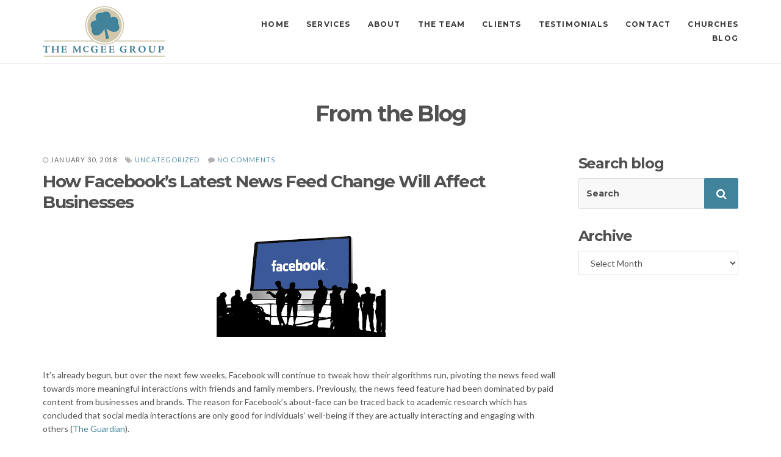

--- FILE ---
content_type: text/html; charset=UTF-8
request_url: https://themcgeegrp.com/how-facebooks-latest-news-feed-change-will-affect-businesses/
body_size: 11143
content:
<!doctype html>
<html lang="en-US">
<head>
	<meta charset="UTF-8">
	<meta name="viewport" content="width=device-width, initial-scale=1">
	<link rel="pingback" href="https://themcgeegrp.com/xmlrpc.php">
	<meta name='robots' content='index, follow, max-image-preview:large, max-snippet:-1, max-video-preview:-1' />

	<!-- This site is optimized with the Yoast SEO plugin v21.3 - https://yoast.com/wordpress/plugins/seo/ -->
	<title>How Facebook&#039;s Latest News Feed Change Will Affect Businesses - The McGee Group</title>
	<link rel="canonical" href="https://themcgeegrp.com/how-facebooks-latest-news-feed-change-will-affect-businesses/" />
	<meta property="og:locale" content="en_US" />
	<meta property="og:type" content="article" />
	<meta property="og:title" content="How Facebook&#039;s Latest News Feed Change Will Affect Businesses - The McGee Group" />
	<meta property="og:description" content="&nbsp; It’s already begun, but over the next few weeks, Facebook will continue to tweak how their algorithms run, pivoting the news feed wall towards more meaningful interactions with friends and family members. Previously, the news feed feature had been dominated by paid content from businesses and brands. The reason [&hellip;]" />
	<meta property="og:url" content="https://themcgeegrp.com/how-facebooks-latest-news-feed-change-will-affect-businesses/" />
	<meta property="og:site_name" content="The McGee Group" />
	<meta property="article:publisher" content="https://www.facebook.com/themcgeegrp/" />
	<meta property="article:published_time" content="2018-01-30T14:16:34+00:00" />
	<meta property="og:image" content="https://themcgeegrp.com/wp-content/uploads/2018/01/images.png" />
	<meta name="author" content="John mcgee" />
	<meta name="twitter:card" content="summary_large_image" />
	<meta name="twitter:creator" content="@themcgeegrp" />
	<meta name="twitter:site" content="@themcgeegrp" />
	<meta name="twitter:label1" content="Written by" />
	<meta name="twitter:data1" content="John mcgee" />
	<meta name="twitter:label2" content="Est. reading time" />
	<meta name="twitter:data2" content="3 minutes" />
	<script type="application/ld+json" class="yoast-schema-graph">{"@context":"https://schema.org","@graph":[{"@type":"Article","@id":"https://themcgeegrp.com/how-facebooks-latest-news-feed-change-will-affect-businesses/#article","isPartOf":{"@id":"https://themcgeegrp.com/how-facebooks-latest-news-feed-change-will-affect-businesses/"},"author":{"name":"John mcgee","@id":"https://themcgeegrp.com/#/schema/person/041922f65bd1e66ea265bbc1ea79c9b6"},"headline":"How Facebook&#8217;s Latest News Feed Change Will Affect Businesses","datePublished":"2018-01-30T14:16:34+00:00","dateModified":"2018-01-30T14:16:34+00:00","mainEntityOfPage":{"@id":"https://themcgeegrp.com/how-facebooks-latest-news-feed-change-will-affect-businesses/"},"wordCount":567,"publisher":{"@id":"https://themcgeegrp.com/#organization"},"image":{"@id":"https://themcgeegrp.com/how-facebooks-latest-news-feed-change-will-affect-businesses/#primaryimage"},"thumbnailUrl":"https://themcgeegrp.com/wp-content/uploads/2018/01/images.png","inLanguage":"en-US"},{"@type":"WebPage","@id":"https://themcgeegrp.com/how-facebooks-latest-news-feed-change-will-affect-businesses/","url":"https://themcgeegrp.com/how-facebooks-latest-news-feed-change-will-affect-businesses/","name":"How Facebook's Latest News Feed Change Will Affect Businesses - The McGee Group","isPartOf":{"@id":"https://themcgeegrp.com/#website"},"primaryImageOfPage":{"@id":"https://themcgeegrp.com/how-facebooks-latest-news-feed-change-will-affect-businesses/#primaryimage"},"image":{"@id":"https://themcgeegrp.com/how-facebooks-latest-news-feed-change-will-affect-businesses/#primaryimage"},"thumbnailUrl":"https://themcgeegrp.com/wp-content/uploads/2018/01/images.png","datePublished":"2018-01-30T14:16:34+00:00","dateModified":"2018-01-30T14:16:34+00:00","breadcrumb":{"@id":"https://themcgeegrp.com/how-facebooks-latest-news-feed-change-will-affect-businesses/#breadcrumb"},"inLanguage":"en-US","potentialAction":[{"@type":"ReadAction","target":["https://themcgeegrp.com/how-facebooks-latest-news-feed-change-will-affect-businesses/"]}]},{"@type":"ImageObject","inLanguage":"en-US","@id":"https://themcgeegrp.com/how-facebooks-latest-news-feed-change-will-affect-businesses/#primaryimage","url":"https://themcgeegrp.com/wp-content/uploads/2018/01/images.png","contentUrl":"https://themcgeegrp.com/wp-content/uploads/2018/01/images.png","width":277,"height":182},{"@type":"BreadcrumbList","@id":"https://themcgeegrp.com/how-facebooks-latest-news-feed-change-will-affect-businesses/#breadcrumb","itemListElement":[{"@type":"ListItem","position":1,"name":"Home","item":"https://themcgeegrp.com/"},{"@type":"ListItem","position":2,"name":"Blog","item":"https://themcgeegrp.com/blog/"},{"@type":"ListItem","position":3,"name":"How Facebook&#8217;s Latest News Feed Change Will Affect Businesses"}]},{"@type":"WebSite","@id":"https://themcgeegrp.com/#website","url":"https://themcgeegrp.com/","name":"The McGee Group","description":"","publisher":{"@id":"https://themcgeegrp.com/#organization"},"potentialAction":[{"@type":"SearchAction","target":{"@type":"EntryPoint","urlTemplate":"https://themcgeegrp.com/?s={search_term_string}"},"query-input":"required name=search_term_string"}],"inLanguage":"en-US"},{"@type":"Organization","@id":"https://themcgeegrp.com/#organization","name":"The McGee Group","url":"https://themcgeegrp.com/","logo":{"@type":"ImageObject","inLanguage":"en-US","@id":"https://themcgeegrp.com/#/schema/logo/image/","url":"https://themcgeegrp.com/wp-content/uploads/2017/05/McGee-Group-Logo-new.png","contentUrl":"https://themcgeegrp.com/wp-content/uploads/2017/05/McGee-Group-Logo-new.png","width":200,"height":83,"caption":"The McGee Group"},"image":{"@id":"https://themcgeegrp.com/#/schema/logo/image/"},"sameAs":["https://www.facebook.com/themcgeegrp/","https://twitter.com/themcgeegrp"]},{"@type":"Person","@id":"https://themcgeegrp.com/#/schema/person/041922f65bd1e66ea265bbc1ea79c9b6","name":"John mcgee","image":{"@type":"ImageObject","inLanguage":"en-US","@id":"https://themcgeegrp.com/#/schema/person/image/","url":"https://secure.gravatar.com/avatar/de5474bb1c48d6bda7f4fbd741b66b67e91d0d768cba225b7e1f6e518cf06843?s=96&d=mm&r=g","contentUrl":"https://secure.gravatar.com/avatar/de5474bb1c48d6bda7f4fbd741b66b67e91d0d768cba225b7e1f6e518cf06843?s=96&d=mm&r=g","caption":"John mcgee"},"url":"https://themcgeegrp.com/author/admin-2/"}]}</script>
	<!-- / Yoast SEO plugin. -->


<link rel="alternate" type="application/rss+xml" title="The McGee Group &raquo; Feed" href="https://themcgeegrp.com/feed/" />
<link rel="alternate" type="application/rss+xml" title="The McGee Group &raquo; Comments Feed" href="https://themcgeegrp.com/comments/feed/" />
<link rel="alternate" title="oEmbed (JSON)" type="application/json+oembed" href="https://themcgeegrp.com/wp-json/oembed/1.0/embed?url=https%3A%2F%2Fthemcgeegrp.com%2Fhow-facebooks-latest-news-feed-change-will-affect-businesses%2F" />
<link rel="alternate" title="oEmbed (XML)" type="text/xml+oembed" href="https://themcgeegrp.com/wp-json/oembed/1.0/embed?url=https%3A%2F%2Fthemcgeegrp.com%2Fhow-facebooks-latest-news-feed-change-will-affect-businesses%2F&#038;format=xml" />
<style id='wp-img-auto-sizes-contain-inline-css' type='text/css'>
img:is([sizes=auto i],[sizes^="auto," i]){contain-intrinsic-size:3000px 1500px}
/*# sourceURL=wp-img-auto-sizes-contain-inline-css */
</style>
<style id='wp-emoji-styles-inline-css' type='text/css'>

	img.wp-smiley, img.emoji {
		display: inline !important;
		border: none !important;
		box-shadow: none !important;
		height: 1em !important;
		width: 1em !important;
		margin: 0 0.07em !important;
		vertical-align: -0.1em !important;
		background: none !important;
		padding: 0 !important;
	}
/*# sourceURL=wp-emoji-styles-inline-css */
</style>
<style id='wp-block-library-inline-css' type='text/css'>
:root{--wp-block-synced-color:#7a00df;--wp-block-synced-color--rgb:122,0,223;--wp-bound-block-color:var(--wp-block-synced-color);--wp-editor-canvas-background:#ddd;--wp-admin-theme-color:#007cba;--wp-admin-theme-color--rgb:0,124,186;--wp-admin-theme-color-darker-10:#006ba1;--wp-admin-theme-color-darker-10--rgb:0,107,160.5;--wp-admin-theme-color-darker-20:#005a87;--wp-admin-theme-color-darker-20--rgb:0,90,135;--wp-admin-border-width-focus:2px}@media (min-resolution:192dpi){:root{--wp-admin-border-width-focus:1.5px}}.wp-element-button{cursor:pointer}:root .has-very-light-gray-background-color{background-color:#eee}:root .has-very-dark-gray-background-color{background-color:#313131}:root .has-very-light-gray-color{color:#eee}:root .has-very-dark-gray-color{color:#313131}:root .has-vivid-green-cyan-to-vivid-cyan-blue-gradient-background{background:linear-gradient(135deg,#00d084,#0693e3)}:root .has-purple-crush-gradient-background{background:linear-gradient(135deg,#34e2e4,#4721fb 50%,#ab1dfe)}:root .has-hazy-dawn-gradient-background{background:linear-gradient(135deg,#faaca8,#dad0ec)}:root .has-subdued-olive-gradient-background{background:linear-gradient(135deg,#fafae1,#67a671)}:root .has-atomic-cream-gradient-background{background:linear-gradient(135deg,#fdd79a,#004a59)}:root .has-nightshade-gradient-background{background:linear-gradient(135deg,#330968,#31cdcf)}:root .has-midnight-gradient-background{background:linear-gradient(135deg,#020381,#2874fc)}:root{--wp--preset--font-size--normal:16px;--wp--preset--font-size--huge:42px}.has-regular-font-size{font-size:1em}.has-larger-font-size{font-size:2.625em}.has-normal-font-size{font-size:var(--wp--preset--font-size--normal)}.has-huge-font-size{font-size:var(--wp--preset--font-size--huge)}.has-text-align-center{text-align:center}.has-text-align-left{text-align:left}.has-text-align-right{text-align:right}.has-fit-text{white-space:nowrap!important}#end-resizable-editor-section{display:none}.aligncenter{clear:both}.items-justified-left{justify-content:flex-start}.items-justified-center{justify-content:center}.items-justified-right{justify-content:flex-end}.items-justified-space-between{justify-content:space-between}.screen-reader-text{border:0;clip-path:inset(50%);height:1px;margin:-1px;overflow:hidden;padding:0;position:absolute;width:1px;word-wrap:normal!important}.screen-reader-text:focus{background-color:#ddd;clip-path:none;color:#444;display:block;font-size:1em;height:auto;left:5px;line-height:normal;padding:15px 23px 14px;text-decoration:none;top:5px;width:auto;z-index:100000}html :where(.has-border-color){border-style:solid}html :where([style*=border-top-color]){border-top-style:solid}html :where([style*=border-right-color]){border-right-style:solid}html :where([style*=border-bottom-color]){border-bottom-style:solid}html :where([style*=border-left-color]){border-left-style:solid}html :where([style*=border-width]){border-style:solid}html :where([style*=border-top-width]){border-top-style:solid}html :where([style*=border-right-width]){border-right-style:solid}html :where([style*=border-bottom-width]){border-bottom-style:solid}html :where([style*=border-left-width]){border-left-style:solid}html :where(img[class*=wp-image-]){height:auto;max-width:100%}:where(figure){margin:0 0 1em}html :where(.is-position-sticky){--wp-admin--admin-bar--position-offset:var(--wp-admin--admin-bar--height,0px)}@media screen and (max-width:600px){html :where(.is-position-sticky){--wp-admin--admin-bar--position-offset:0px}}

/*# sourceURL=wp-block-library-inline-css */
</style><style id='global-styles-inline-css' type='text/css'>
:root{--wp--preset--aspect-ratio--square: 1;--wp--preset--aspect-ratio--4-3: 4/3;--wp--preset--aspect-ratio--3-4: 3/4;--wp--preset--aspect-ratio--3-2: 3/2;--wp--preset--aspect-ratio--2-3: 2/3;--wp--preset--aspect-ratio--16-9: 16/9;--wp--preset--aspect-ratio--9-16: 9/16;--wp--preset--color--black: #000000;--wp--preset--color--cyan-bluish-gray: #abb8c3;--wp--preset--color--white: #ffffff;--wp--preset--color--pale-pink: #f78da7;--wp--preset--color--vivid-red: #cf2e2e;--wp--preset--color--luminous-vivid-orange: #ff6900;--wp--preset--color--luminous-vivid-amber: #fcb900;--wp--preset--color--light-green-cyan: #7bdcb5;--wp--preset--color--vivid-green-cyan: #00d084;--wp--preset--color--pale-cyan-blue: #8ed1fc;--wp--preset--color--vivid-cyan-blue: #0693e3;--wp--preset--color--vivid-purple: #9b51e0;--wp--preset--gradient--vivid-cyan-blue-to-vivid-purple: linear-gradient(135deg,rgb(6,147,227) 0%,rgb(155,81,224) 100%);--wp--preset--gradient--light-green-cyan-to-vivid-green-cyan: linear-gradient(135deg,rgb(122,220,180) 0%,rgb(0,208,130) 100%);--wp--preset--gradient--luminous-vivid-amber-to-luminous-vivid-orange: linear-gradient(135deg,rgb(252,185,0) 0%,rgb(255,105,0) 100%);--wp--preset--gradient--luminous-vivid-orange-to-vivid-red: linear-gradient(135deg,rgb(255,105,0) 0%,rgb(207,46,46) 100%);--wp--preset--gradient--very-light-gray-to-cyan-bluish-gray: linear-gradient(135deg,rgb(238,238,238) 0%,rgb(169,184,195) 100%);--wp--preset--gradient--cool-to-warm-spectrum: linear-gradient(135deg,rgb(74,234,220) 0%,rgb(151,120,209) 20%,rgb(207,42,186) 40%,rgb(238,44,130) 60%,rgb(251,105,98) 80%,rgb(254,248,76) 100%);--wp--preset--gradient--blush-light-purple: linear-gradient(135deg,rgb(255,206,236) 0%,rgb(152,150,240) 100%);--wp--preset--gradient--blush-bordeaux: linear-gradient(135deg,rgb(254,205,165) 0%,rgb(254,45,45) 50%,rgb(107,0,62) 100%);--wp--preset--gradient--luminous-dusk: linear-gradient(135deg,rgb(255,203,112) 0%,rgb(199,81,192) 50%,rgb(65,88,208) 100%);--wp--preset--gradient--pale-ocean: linear-gradient(135deg,rgb(255,245,203) 0%,rgb(182,227,212) 50%,rgb(51,167,181) 100%);--wp--preset--gradient--electric-grass: linear-gradient(135deg,rgb(202,248,128) 0%,rgb(113,206,126) 100%);--wp--preset--gradient--midnight: linear-gradient(135deg,rgb(2,3,129) 0%,rgb(40,116,252) 100%);--wp--preset--font-size--small: 13px;--wp--preset--font-size--medium: 20px;--wp--preset--font-size--large: 36px;--wp--preset--font-size--x-large: 42px;--wp--preset--spacing--20: 0.44rem;--wp--preset--spacing--30: 0.67rem;--wp--preset--spacing--40: 1rem;--wp--preset--spacing--50: 1.5rem;--wp--preset--spacing--60: 2.25rem;--wp--preset--spacing--70: 3.38rem;--wp--preset--spacing--80: 5.06rem;--wp--preset--shadow--natural: 6px 6px 9px rgba(0, 0, 0, 0.2);--wp--preset--shadow--deep: 12px 12px 50px rgba(0, 0, 0, 0.4);--wp--preset--shadow--sharp: 6px 6px 0px rgba(0, 0, 0, 0.2);--wp--preset--shadow--outlined: 6px 6px 0px -3px rgb(255, 255, 255), 6px 6px rgb(0, 0, 0);--wp--preset--shadow--crisp: 6px 6px 0px rgb(0, 0, 0);}:where(.is-layout-flex){gap: 0.5em;}:where(.is-layout-grid){gap: 0.5em;}body .is-layout-flex{display: flex;}.is-layout-flex{flex-wrap: wrap;align-items: center;}.is-layout-flex > :is(*, div){margin: 0;}body .is-layout-grid{display: grid;}.is-layout-grid > :is(*, div){margin: 0;}:where(.wp-block-columns.is-layout-flex){gap: 2em;}:where(.wp-block-columns.is-layout-grid){gap: 2em;}:where(.wp-block-post-template.is-layout-flex){gap: 1.25em;}:where(.wp-block-post-template.is-layout-grid){gap: 1.25em;}.has-black-color{color: var(--wp--preset--color--black) !important;}.has-cyan-bluish-gray-color{color: var(--wp--preset--color--cyan-bluish-gray) !important;}.has-white-color{color: var(--wp--preset--color--white) !important;}.has-pale-pink-color{color: var(--wp--preset--color--pale-pink) !important;}.has-vivid-red-color{color: var(--wp--preset--color--vivid-red) !important;}.has-luminous-vivid-orange-color{color: var(--wp--preset--color--luminous-vivid-orange) !important;}.has-luminous-vivid-amber-color{color: var(--wp--preset--color--luminous-vivid-amber) !important;}.has-light-green-cyan-color{color: var(--wp--preset--color--light-green-cyan) !important;}.has-vivid-green-cyan-color{color: var(--wp--preset--color--vivid-green-cyan) !important;}.has-pale-cyan-blue-color{color: var(--wp--preset--color--pale-cyan-blue) !important;}.has-vivid-cyan-blue-color{color: var(--wp--preset--color--vivid-cyan-blue) !important;}.has-vivid-purple-color{color: var(--wp--preset--color--vivid-purple) !important;}.has-black-background-color{background-color: var(--wp--preset--color--black) !important;}.has-cyan-bluish-gray-background-color{background-color: var(--wp--preset--color--cyan-bluish-gray) !important;}.has-white-background-color{background-color: var(--wp--preset--color--white) !important;}.has-pale-pink-background-color{background-color: var(--wp--preset--color--pale-pink) !important;}.has-vivid-red-background-color{background-color: var(--wp--preset--color--vivid-red) !important;}.has-luminous-vivid-orange-background-color{background-color: var(--wp--preset--color--luminous-vivid-orange) !important;}.has-luminous-vivid-amber-background-color{background-color: var(--wp--preset--color--luminous-vivid-amber) !important;}.has-light-green-cyan-background-color{background-color: var(--wp--preset--color--light-green-cyan) !important;}.has-vivid-green-cyan-background-color{background-color: var(--wp--preset--color--vivid-green-cyan) !important;}.has-pale-cyan-blue-background-color{background-color: var(--wp--preset--color--pale-cyan-blue) !important;}.has-vivid-cyan-blue-background-color{background-color: var(--wp--preset--color--vivid-cyan-blue) !important;}.has-vivid-purple-background-color{background-color: var(--wp--preset--color--vivid-purple) !important;}.has-black-border-color{border-color: var(--wp--preset--color--black) !important;}.has-cyan-bluish-gray-border-color{border-color: var(--wp--preset--color--cyan-bluish-gray) !important;}.has-white-border-color{border-color: var(--wp--preset--color--white) !important;}.has-pale-pink-border-color{border-color: var(--wp--preset--color--pale-pink) !important;}.has-vivid-red-border-color{border-color: var(--wp--preset--color--vivid-red) !important;}.has-luminous-vivid-orange-border-color{border-color: var(--wp--preset--color--luminous-vivid-orange) !important;}.has-luminous-vivid-amber-border-color{border-color: var(--wp--preset--color--luminous-vivid-amber) !important;}.has-light-green-cyan-border-color{border-color: var(--wp--preset--color--light-green-cyan) !important;}.has-vivid-green-cyan-border-color{border-color: var(--wp--preset--color--vivid-green-cyan) !important;}.has-pale-cyan-blue-border-color{border-color: var(--wp--preset--color--pale-cyan-blue) !important;}.has-vivid-cyan-blue-border-color{border-color: var(--wp--preset--color--vivid-cyan-blue) !important;}.has-vivid-purple-border-color{border-color: var(--wp--preset--color--vivid-purple) !important;}.has-vivid-cyan-blue-to-vivid-purple-gradient-background{background: var(--wp--preset--gradient--vivid-cyan-blue-to-vivid-purple) !important;}.has-light-green-cyan-to-vivid-green-cyan-gradient-background{background: var(--wp--preset--gradient--light-green-cyan-to-vivid-green-cyan) !important;}.has-luminous-vivid-amber-to-luminous-vivid-orange-gradient-background{background: var(--wp--preset--gradient--luminous-vivid-amber-to-luminous-vivid-orange) !important;}.has-luminous-vivid-orange-to-vivid-red-gradient-background{background: var(--wp--preset--gradient--luminous-vivid-orange-to-vivid-red) !important;}.has-very-light-gray-to-cyan-bluish-gray-gradient-background{background: var(--wp--preset--gradient--very-light-gray-to-cyan-bluish-gray) !important;}.has-cool-to-warm-spectrum-gradient-background{background: var(--wp--preset--gradient--cool-to-warm-spectrum) !important;}.has-blush-light-purple-gradient-background{background: var(--wp--preset--gradient--blush-light-purple) !important;}.has-blush-bordeaux-gradient-background{background: var(--wp--preset--gradient--blush-bordeaux) !important;}.has-luminous-dusk-gradient-background{background: var(--wp--preset--gradient--luminous-dusk) !important;}.has-pale-ocean-gradient-background{background: var(--wp--preset--gradient--pale-ocean) !important;}.has-electric-grass-gradient-background{background: var(--wp--preset--gradient--electric-grass) !important;}.has-midnight-gradient-background{background: var(--wp--preset--gradient--midnight) !important;}.has-small-font-size{font-size: var(--wp--preset--font-size--small) !important;}.has-medium-font-size{font-size: var(--wp--preset--font-size--medium) !important;}.has-large-font-size{font-size: var(--wp--preset--font-size--large) !important;}.has-x-large-font-size{font-size: var(--wp--preset--font-size--x-large) !important;}
/*# sourceURL=global-styles-inline-css */
</style>

<style id='classic-theme-styles-inline-css' type='text/css'>
/*! This file is auto-generated */
.wp-block-button__link{color:#fff;background-color:#32373c;border-radius:9999px;box-shadow:none;text-decoration:none;padding:calc(.667em + 2px) calc(1.333em + 2px);font-size:1.125em}.wp-block-file__button{background:#32373c;color:#fff;text-decoration:none}
/*# sourceURL=/wp-includes/css/classic-themes.min.css */
</style>
<link rel='stylesheet' id='contact-form-7-css' href='https://themcgeegrp.com/wp-content/plugins/contact-form-7/includes/css/styles.css?ver=5.2.2' type='text/css' media='all' />
<link rel='stylesheet' id='cisc-shortcodes-css' href='https://themcgeegrp.com/wp-content/plugins/cssigniter-shortcodes/src/style.min.css?ver=2.4.0' type='text/css' media='all' />
<link rel='stylesheet' id='font-awesome-css' href='https://themcgeegrp.com/wp-content/plugins/cssigniter-shortcodes/src/css/font-awesome.min.css?ver=4.7.0' type='text/css' media='all' />
<link rel='stylesheet' id='tiny-slider-css' href='https://themcgeegrp.com/wp-content/plugins/cssigniter-shortcodes/src/vendor/tiny-slider/tiny-slider.min.css?ver=2.9.3' type='text/css' media='all' />
<link rel='stylesheet' id='easy-facebook-likebox-custom-fonts-css' href='https://themcgeegrp.com/wp-content/plugins/easy-facebook-likebox/frontend/assets/css/esf-custom-fonts.css?ver=6.9' type='text/css' media='all' />
<link rel='stylesheet' id='easy-facebook-likebox-popup-styles-css' href='https://themcgeegrp.com/wp-content/plugins/easy-facebook-likebox/facebook/frontend/assets/css/esf-free-popup.css?ver=6.5.2' type='text/css' media='all' />
<link rel='stylesheet' id='easy-facebook-likebox-frontend-css' href='https://themcgeegrp.com/wp-content/plugins/easy-facebook-likebox/facebook/frontend/assets/css/easy-facebook-likebox-frontend.css?ver=6.5.2' type='text/css' media='all' />
<link rel='stylesheet' id='easy-facebook-likebox-customizer-style-css' href='https://themcgeegrp.com/wp-admin/admin-ajax.php?action=easy-facebook-likebox-customizer-style&#038;ver=6.5.2' type='text/css' media='all' />
<link rel='stylesheet' id='socials-ignited-css' href='https://themcgeegrp.com/wp-content/plugins/socials-ignited/includes/assets/css/style.min.css?ver=2.0.0' type='text/css' media='all' />
<link rel='stylesheet' id='roxima-google-font-css' href='//fonts.googleapis.com/css?family=Montserrat%3A700%7CLato%3A400%2C400italic%2C700&#038;ver=6.9' type='text/css' media='all' />
<link rel='stylesheet' id='roxima-base-css' href='https://themcgeegrp.com/wp-content/themes/roxima/css/base.css?ver=1.1' type='text/css' media='all' />
<link rel='stylesheet' id='flexslider-css' href='https://themcgeegrp.com/wp-content/themes/roxima/css/flexslider.css?ver=2.5.0' type='text/css' media='all' />
<link rel='stylesheet' id='mmenu-css' href='https://themcgeegrp.com/wp-content/themes/roxima/css/mmenu.css?ver=5.2.0' type='text/css' media='all' />
<link rel='stylesheet' id='magnific-popup-css' href='https://themcgeegrp.com/wp-content/themes/roxima/css/magnific.css?ver=1.0.0' type='text/css' media='all' />
<link rel='stylesheet' id='animate-css' href='https://themcgeegrp.com/wp-content/themes/roxima/css/animate.min.css?ver=3.4.0' type='text/css' media='all' />
<link rel='stylesheet' id='roxima-style-css' href='https://themcgeegrp.com/wp-content/themes/roxima/style.css?ver=1.1' type='text/css' media='all' />
<style id='roxima-style-inline-css' type='text/css'>
#ci-team-1 .widget-wrap { background-color: #f8f8f8;  } 

#ci-team-2 .widget-wrap { color: #ffffff; background-color: #52889b;  } 

#ci-clients-1 .widget-wrap { color: #52889b; background-color: #ffffff;  } 

#ci-testimonials-1 .widget-wrap { background-color: #d0c7ac;  } 

#ci-contact-1 .widget-wrap { color: #ffffff;  } 

#ci-custom-content-1 .widget-wrap { color: #ffffff; background-image: url(https://themcgeegrp.com/wp-content/uploads/2016/05/hero.jpg);background-repeat: no-repeat; } 

/*# sourceURL=roxima-style-inline-css */
</style>
<link rel='stylesheet' id='esf-custom-fonts-css' href='https://themcgeegrp.com/wp-content/plugins/easy-facebook-likebox/frontend/assets/css/esf-custom-fonts.css?ver=6.9' type='text/css' media='all' />
<link rel='stylesheet' id='esf-insta-frontend-css' href='https://themcgeegrp.com/wp-content/plugins/easy-facebook-likebox//instagram/frontend/assets/css/esf-insta-frontend.css?ver=6.9' type='text/css' media='all' />
<link rel='stylesheet' id='esf-insta-customizer-style-css' href='https://themcgeegrp.com/wp-admin/admin-ajax.php?action=esf-insta-customizer-style&#038;ver=6.9' type='text/css' media='all' />
<script type="text/javascript" src="https://themcgeegrp.com/wp-includes/js/jquery/jquery.min.js?ver=3.7.1" id="jquery-core-js"></script>
<script type="text/javascript" src="https://themcgeegrp.com/wp-includes/js/jquery/jquery-migrate.min.js?ver=3.4.1" id="jquery-migrate-js"></script>
<script type="text/javascript" src="https://themcgeegrp.com/wp-content/plugins/easy-facebook-likebox/facebook/frontend/assets/js/esf-free-popup.min.js?ver=6.5.2" id="easy-facebook-likebox-popup-script-js"></script>
<script type="text/javascript" id="easy-facebook-likebox-public-script-js-extra">
/* <![CDATA[ */
var public_ajax = {"ajax_url":"https://themcgeegrp.com/wp-admin/admin-ajax.php","efbl_is_fb_pro":""};
//# sourceURL=easy-facebook-likebox-public-script-js-extra
/* ]]> */
</script>
<script type="text/javascript" src="https://themcgeegrp.com/wp-content/plugins/easy-facebook-likebox/facebook/frontend/assets/js/public.js?ver=6.5.2" id="easy-facebook-likebox-public-script-js"></script>
<script type="text/javascript" src="https://themcgeegrp.com/wp-content/plugins/easy-facebook-likebox/frontend/assets/js/imagesloaded.pkgd.min.js?ver=6.9" id="imagesloaded.pkgd.min-js"></script>
<script type="text/javascript" id="esf-insta-public-js-extra">
/* <![CDATA[ */
var esf_insta = {"ajax_url":"https://themcgeegrp.com/wp-admin/admin-ajax.php","version":"free","nonce":"543b75ae30"};
//# sourceURL=esf-insta-public-js-extra
/* ]]> */
</script>
<script type="text/javascript" src="https://themcgeegrp.com/wp-content/plugins/easy-facebook-likebox//instagram/frontend/assets/js/esf-insta-public.js?ver=1" id="esf-insta-public-js"></script>
<link rel="https://api.w.org/" href="https://themcgeegrp.com/wp-json/" /><link rel="alternate" title="JSON" type="application/json" href="https://themcgeegrp.com/wp-json/wp/v2/posts/322" /><link rel="EditURI" type="application/rsd+xml" title="RSD" href="https://themcgeegrp.com/xmlrpc.php?rsd" />
<link rel='shortlink' href='https://themcgeegrp.com/?p=322' />
<style type="text/css">			a,
			a:hover,
			.entry-title a:hover,
			.item-title a:hover {
				color: #40839b;
			}

			.btn,
			.btn:hover,
			input[type="submit"],
			input[type="submit"]:hover,
			button,
			button:hover,
			.comment-reply-link,
			.comment-reply-link:hover,
			.item-team:after,
			.map-toggle,
			.social-icon:hover {
				background-color: #40839b			}

			.item-pricing-featured,
			.el-underline:after,
			.social-iconn:hover{
				border-color: #40839b			}

			.navigation > li.current-menu-item > a,
			.navigation > li.current-menu-ancestor > a,
			.navigation > li.current-menu-parent > a {
				border-bottom-color: #40839b			}

			.home .navigation > li.current-menu-item > a,
			.home .navigation > li.current-menu-ancestor > a,
			.home .navigation > li.current-menu-parent > a {
				border-bottom-color: transparent;
			}

			.home .navigation > li.current-menu-item > a:hover,
			.home .navigation > li.current-menu-ancestor > a:hover,
			.home .navigation > li.current-menu-parent > a:hover {
				border-bottom-color: #40839b			}

			.navigation > li > a:hover,
			.navigation > li.sfHover > a,
			.navigation > li.current > a {
				border-bottom-color: #40839b !important;
			}
						.btn,
			.btn:hover,
			input[type="submit"],
			input[type="submit"]:hover,
			button,
			button:hover,
			.comment-reply-link,
			.comment-reply-link:hover,
			.map-toggle {
				background-color: #40839b;
			}
						.btn:focus,
			.btn:hover,
			input[type="submit"]:focus,
			input[type="submit"]:hover,
			button:focus,
			button:hover,
			.comment-reply-link:focus,
			.comment-reply-link:hover,
			.map-toggle:hover,
			.map-toggle:focus {
				background-color: #52889b;
			}
			.header {
  
    padding: 10px 0 !important;
  
}

.item-team::after{

background-color: transparent !important;

}
.client-list {
    text-align: justify !important;
}</style>	<style type="text/css" id="custom-background-css">
		body { background-color: #ffffff; }
	</style>
	<link rel="icon" href="https://themcgeegrp.com/wp-content/uploads/2016/05/McGee-Group-Logo-100x100.png" sizes="32x32" />
<link rel="icon" href="https://themcgeegrp.com/wp-content/uploads/2016/05/McGee-Group-Logo.png" sizes="192x192" />
<link rel="apple-touch-icon" href="https://themcgeegrp.com/wp-content/uploads/2016/05/McGee-Group-Logo.png" />
<meta name="msapplication-TileImage" content="https://themcgeegrp.com/wp-content/uploads/2016/05/McGee-Group-Logo.png" />
	
	<meta name="facebook-domain-verification" content="2lwg5owht3vdkix676uzu332lw3slo" />
	
</head>
<body class="wp-singular post-template-default single single-post postid-322 single-format-standard custom-background wp-theme-roxima">

<div id="page">
	<header class="header sticky">
		<div class="container">
			<div class="row">
				<div class="col-xs-12">
					<div class="head-wrap">
						<div class="logo-wrap">
							<h1 class="site-logo">
								<a href="https://themcgeegrp.com/">
																			<img
										     src="https://themcgeegrp.com/wp-content/uploads/2016/05/McGee-Group-Logo-new.png"
										     alt="The McGee Group"/>
																	</a>
							</h1>

													</div>

						<nav class="nav">
							<ul id="menu-menu-1" class="navigation"><li id="menu-item-126" class="menu-item menu-item-type-custom menu-item-object-custom menu-item-home menu-item-126"><a href="https://themcgeegrp.com/#ci-slideshow-1">Home</a></li>
<li id="menu-item-127" class="menu-item menu-item-type-custom menu-item-object-custom menu-item-home menu-item-127"><a href="https://themcgeegrp.com/#ci-services-1">Services</a></li>
<li id="menu-item-128" class="menu-item menu-item-type-custom menu-item-object-custom menu-item-home menu-item-128"><a href="https://themcgeegrp.com/#ci-custom-content-1">About</a></li>
<li id="menu-item-129" class="menu-item menu-item-type-custom menu-item-object-custom menu-item-home menu-item-129"><a href="https://themcgeegrp.com/#ci-team-1">The team</a></li>
<li id="menu-item-195" class="menu-item menu-item-type-custom menu-item-object-custom menu-item-home menu-item-195"><a href="https://themcgeegrp.com/#ci-clients-1">Clients</a></li>
<li id="menu-item-131" class="menu-item menu-item-type-custom menu-item-object-custom menu-item-home menu-item-131"><a href="https://themcgeegrp.com/#ci-testimonials-1">Testimonials</a></li>
<li id="menu-item-135" class="menu-item menu-item-type-custom menu-item-object-custom menu-item-home menu-item-135"><a href="https://themcgeegrp.com/#ci-contact-1">Contact</a></li>
<li id="menu-item-447" class="menu-item menu-item-type-post_type menu-item-object-page menu-item-447"><a href="https://themcgeegrp.com/churches/">Churches</a></li>
<li id="menu-item-134" class="menu-item menu-item-type-post_type menu-item-object-page current_page_parent menu-item-134"><a href="https://themcgeegrp.com/blog/">Blog</a></li>
</ul>							<a href="#mobilemenu" class="mobile-trigger"><i class="fa fa-navicon"></i> Menu</a>
						</nav>
						<!-- #nav -->

						<div id="mobilemenu"></div>
					</div>
				</div>
			</div>
		</div>
	</header>

	
	<main class="main ">
<div class="container">
	<div class="row">
		<div class="col-xs-12">
			<h1 class="hero-title">
	From the Blog</h1>

			<div class="row">
								<div class="col-md-9 col-sm-8">
											<article id="entry-322" class="entry post-322 post type-post status-publish format-standard hentry category-uncategorized">
							
							<div class="entry-meta">
																	<time class="entry-time" datetime="2018-01-30T14:16:34+00:00">
										<i class="fa fa-clock-o"></i> January 30, 2018									</time>
								
																	<span class="entry-categories"><i class="fa fa-tags"></i> <a href="https://themcgeegrp.com/category/uncategorized/" rel="category tag">Uncategorized</a></span>
								
																	<span class="entry-comments"><i class="fa-comment fa"></i> <a href="https://themcgeegrp.com/how-facebooks-latest-news-feed-change-will-affect-businesses/#respond">No Comments</a></span>
															</div>

							<h1 class="entry-title">How Facebook&#8217;s Latest News Feed Change Will Affect Businesses</h1>

							<div class="entry-content">
								<h1><img fetchpriority="high" decoding="async" class="alignnone size-full wp-image-323 aligncenter" src="https://themcgeegrp.com/wp-content/uploads/2018/01/images.png" alt="" width="277" height="182" srcset="https://themcgeegrp.com/wp-content/uploads/2018/01/images.png 277w, https://themcgeegrp.com/wp-content/uploads/2018/01/images-122x80.png 122w" sizes="(max-width: 277px) 100vw, 277px" /></h1>
<p>&nbsp;</p>
<p>It’s already begun, but over the next few weeks, Facebook will continue to tweak how their algorithms run, pivoting the news feed wall towards more meaningful interactions with friends and family members. Previously, the news feed feature had been dominated by paid content from businesses and brands. The reason for Facebook&#8217;s about-face can be traced back to academic research which has concluded that social media interactions are only good for individuals&#8217; well-being if they are actually interacting and engaging with others (<a href="https://www.theguardian.com/technology/2018/jan/12/why-facebooks-news-feed-changing-how-will-affect-you">The Guardian</a>).</p>
<p>Passive viewing, or rather the “time suck” that Facebook has become, has negated the communal and healthy approach that the platform was initially created for. Facebook is looking to revitalize organic content, which will only come from those who are not continually sharing re-hashed content from around the web and are posting about their own lives. With this said, it means that businesses are going to have a slightly harder time in promoting themselves.</p>
<p>&nbsp;</p>
<p><strong>What these changes will do to businesses</strong></p>
<p><strong><br />
</strong>To start, the new changes will see all branded content, business page feeds, and ads as being relegated to an “Explore” feed which is located on the left-hand menus of both the mobile application and the desktop version <a href="https://smallbiztrends.com/2018/01/new-facebook-news-feed-will-hurt-small-businesses.html">(Small Biz Trends)</a>. In addition, the news feed will be limited to mostly original posts by friends and family members, with businesses being able to get into that space only via engaging live videos and posts that support other discussions. Companies may also still be able to get into the limited space through sponsored ads.</p>
<p>Specifically speaking, the new changes will hit small businesses the hardest, as it will take much more capital to reach their target audiences, and more money will need to be directed to brand promotion. Those businesses who rely solely on Facebook for website traffic may find their visitor metrics plummeting because the new algorithms will make it much harder to get content noticed through organic sharing alone.</p>
<p>For brands that rely on the spreading of information through their original content such as blog articles and videos, it may prove more challenging to funnel new followers into their audience. This means that these companies may be forced to carve out larger budgets for ad campaigns and sponsored content if they want to continue to benefit from Facebook’s dominant position in social media.</p>
<p>&nbsp;</p>
<p><strong>So, this is bad news, right?</strong></p>
<p>Wrong. All in all, the new algorithm changes on Facebook aren’t a bad thing. Although it means businesses will need to get creative in finding new ways to boost their brand engagement on Facebook through discussions, boosted posts (ads and sponsored content), Facebook Groups, and customer success, in the end, it will serve to create a better user experience.</p>
<p>Now, rather than simply focusing on how many people can be reached per dollar, businesses will need to focus on creating supportive and happy online communities where members will want to share their recommendations and experiences with others.</p>
<p>After all, that is what social media enables, word-of-mouth networking. It is important to remember that even though these changes will most likely affect businesses negatively in the short term, the playing field has been re-leveled. There are now new opportunities for companies to build active and engaged communities, which will help brands cultivate genuine and long-standing relationships with their customers.</p>
															</div>
						</article>

						
											
					



				</div>

									<div class="col-md-3 col-sm-4">
						<div class="sidebar">
	<aside id="search-3" class="widget group widget_search"><h3 class="widget-title">Search blog</h3><form action="https://themcgeegrp.com/" class="searchform" method="get" role="search">
	<div>
		<label class="screen-reader-text">Search for:</label>
		<input type="text" placeholder="Search" name="s" value="">
		<button class="searchsubmit" type="submit"><i class="fa fa-search"></i><span class="screen-reader-text">Search</span></button>
	</div>
</form></aside><aside id="archives-3" class="widget group widget_archive"><h3 class="widget-title">Archive</h3>		<label class="screen-reader-text" for="archives-dropdown-3">Archive</label>
		<select id="archives-dropdown-3" name="archive-dropdown">
			
			<option value="">Select Month</option>
				<option value='https://themcgeegrp.com/2020/02/'> February 2020 &nbsp;(1)</option>
	<option value='https://themcgeegrp.com/2020/01/'> January 2020 &nbsp;(2)</option>
	<option value='https://themcgeegrp.com/2018/06/'> June 2018 &nbsp;(2)</option>
	<option value='https://themcgeegrp.com/2018/05/'> May 2018 &nbsp;(4)</option>
	<option value='https://themcgeegrp.com/2018/04/'> April 2018 &nbsp;(1)</option>
	<option value='https://themcgeegrp.com/2018/03/'> March 2018 &nbsp;(3)</option>
	<option value='https://themcgeegrp.com/2018/02/'> February 2018 &nbsp;(3)</option>
	<option value='https://themcgeegrp.com/2018/01/'> January 2018 &nbsp;(3)</option>
	<option value='https://themcgeegrp.com/2017/12/'> December 2017 &nbsp;(4)</option>
	<option value='https://themcgeegrp.com/2017/11/'> November 2017 &nbsp;(2)</option>
	<option value='https://themcgeegrp.com/2017/10/'> October 2017 &nbsp;(2)</option>
	<option value='https://themcgeegrp.com/2017/06/'> June 2017 &nbsp;(5)</option>
	<option value='https://themcgeegrp.com/2017/05/'> May 2017 &nbsp;(4)</option>
	<option value='https://themcgeegrp.com/2016/05/'> May 2016 &nbsp;(1)</option>

		</select>

			<script type="text/javascript">
/* <![CDATA[ */

( ( dropdownId ) => {
	const dropdown = document.getElementById( dropdownId );
	function onSelectChange() {
		setTimeout( () => {
			if ( 'escape' === dropdown.dataset.lastkey ) {
				return;
			}
			if ( dropdown.value ) {
				document.location.href = dropdown.value;
			}
		}, 250 );
	}
	function onKeyUp( event ) {
		if ( 'Escape' === event.key ) {
			dropdown.dataset.lastkey = 'escape';
		} else {
			delete dropdown.dataset.lastkey;
		}
	}
	function onClick() {
		delete dropdown.dataset.lastkey;
	}
	dropdown.addEventListener( 'keyup', onKeyUp );
	dropdown.addEventListener( 'click', onClick );
	dropdown.addEventListener( 'change', onSelectChange );
})( "archives-dropdown-3" );

//# sourceURL=WP_Widget_Archives%3A%3Awidget
/* ]]> */
</script>
</aside></div>
					</div>
							</div>
		</div>
	</div>
</div>

	</main>

	<footer class="footer">
		<div class="container">
			<div class="row">
				<div class="col-sm-6 col-xs-12">
							<div class="item-socials">
			<a href="#" class="social-icon"><i class="fa fa-facebook"></i></a><a href="#" class="social-icon"><i class="fa fa-twitter"></i></a><a href="#" class="social-icon"><i class="fa fa-pinterest"></i></a><a href="#" class="social-icon"><i class="fa fa-instagram"></i></a><a href="#" class="social-icon"><i class="fa fa-linkedin"></i></a>							<a href="https://themcgeegrp.com/feed/" class="social-icon"><i class="fa fa-rss"></i></a>
					</div>
						</div>

				<div class="col-sm-6 col-xs-12">
					<p class="copy">
						Copyright © 2016 <a href="https://themcgeegrp.com/">The McGee Group</a>					</p>
				</div>
			</div>
		</div>
	</footer>
</div> <!-- #page -->

<script type="speculationrules">
{"prefetch":[{"source":"document","where":{"and":[{"href_matches":"/*"},{"not":{"href_matches":["/wp-*.php","/wp-admin/*","/wp-content/uploads/*","/wp-content/*","/wp-content/plugins/*","/wp-content/themes/roxima/*","/*\\?(.+)"]}},{"not":{"selector_matches":"a[rel~=\"nofollow\"]"}},{"not":{"selector_matches":".no-prefetch, .no-prefetch a"}}]},"eagerness":"conservative"}]}
</script>
<script type="text/javascript" id="contact-form-7-js-extra">
/* <![CDATA[ */
var wpcf7 = {"apiSettings":{"root":"https://themcgeegrp.com/wp-json/contact-form-7/v1","namespace":"contact-form-7/v1"}};
//# sourceURL=contact-form-7-js-extra
/* ]]> */
</script>
<script type="text/javascript" src="https://themcgeegrp.com/wp-content/plugins/contact-form-7/includes/js/scripts.js?ver=5.2.2" id="contact-form-7-js"></script>
<script type="text/javascript" src="https://themcgeegrp.com/wp-content/plugins/cssigniter-shortcodes/src/vendor/tiny-slider/tiny-slider.min.js?ver=2.9.3" id="tiny-slider-js"></script>
<script type="text/javascript" src="https://themcgeegrp.com/wp-content/plugins/cssigniter-shortcodes/src/js/scripts.min.js?ver=2.4.0" id="cisc-shortcodes-js"></script>
<script type="text/javascript" src="https://themcgeegrp.com/wp-content/themes/roxima/js/superfish.js?ver=1.7.5" id="superfish-js"></script>
<script type="text/javascript" src="https://themcgeegrp.com/wp-content/themes/roxima/js/jquery.mmenu.min.all.js?ver=5.2.0" id="mmenu-js"></script>
<script type="text/javascript" src="https://themcgeegrp.com/wp-content/themes/roxima/js/jquery.flexslider.js?ver=2.5.0" id="flexslider-js"></script>
<script type="text/javascript" src="https://themcgeegrp.com/wp-content/themes/roxima/js/jquery.fitvids.js?ver=1.1" id="fitVids-js"></script>
<script type="text/javascript" src="https://themcgeegrp.com/wp-content/themes/roxima/js/jquery.magnific-popup.js?ver=1.0.0" id="magnific-popup-js"></script>
<script type="text/javascript" src="https://themcgeegrp.com/wp-content/themes/roxima/js/jquery.waypoints.min.js?ver=4.0.0" id="waypoints-js"></script>
<script type="text/javascript" src="https://themcgeegrp.com/wp-content/themes/roxima/js/sticky.min.js?ver=4.0.0" id="waypoints-sticky-js"></script>
<script type="text/javascript" src="https://themcgeegrp.com/wp-content/themes/roxima/js/wow.min.js?ver=1.1.2" id="wow-js"></script>
<script type="text/javascript" src="https://themcgeegrp.com/wp-content/themes/roxima/js/parallax.min.js?ver=1.3.1" id="parallax-js"></script>
<script type="text/javascript" src="https://themcgeegrp.com/wp-content/themes/roxima/js/jquery.matchHeight.js?ver=1.0.0" id="matchHeight-js"></script>
<script type="text/javascript" src="https://themcgeegrp.com/wp-content/themes/roxima/js/scripts.js?ver=1.1" id="roxima-front-scripts-js"></script>
<script id="wp-emoji-settings" type="application/json">
{"baseUrl":"https://s.w.org/images/core/emoji/17.0.2/72x72/","ext":".png","svgUrl":"https://s.w.org/images/core/emoji/17.0.2/svg/","svgExt":".svg","source":{"concatemoji":"https://themcgeegrp.com/wp-includes/js/wp-emoji-release.min.js?ver=6.9"}}
</script>
<script type="module">
/* <![CDATA[ */
/*! This file is auto-generated */
const a=JSON.parse(document.getElementById("wp-emoji-settings").textContent),o=(window._wpemojiSettings=a,"wpEmojiSettingsSupports"),s=["flag","emoji"];function i(e){try{var t={supportTests:e,timestamp:(new Date).valueOf()};sessionStorage.setItem(o,JSON.stringify(t))}catch(e){}}function c(e,t,n){e.clearRect(0,0,e.canvas.width,e.canvas.height),e.fillText(t,0,0);t=new Uint32Array(e.getImageData(0,0,e.canvas.width,e.canvas.height).data);e.clearRect(0,0,e.canvas.width,e.canvas.height),e.fillText(n,0,0);const a=new Uint32Array(e.getImageData(0,0,e.canvas.width,e.canvas.height).data);return t.every((e,t)=>e===a[t])}function p(e,t){e.clearRect(0,0,e.canvas.width,e.canvas.height),e.fillText(t,0,0);var n=e.getImageData(16,16,1,1);for(let e=0;e<n.data.length;e++)if(0!==n.data[e])return!1;return!0}function u(e,t,n,a){switch(t){case"flag":return n(e,"\ud83c\udff3\ufe0f\u200d\u26a7\ufe0f","\ud83c\udff3\ufe0f\u200b\u26a7\ufe0f")?!1:!n(e,"\ud83c\udde8\ud83c\uddf6","\ud83c\udde8\u200b\ud83c\uddf6")&&!n(e,"\ud83c\udff4\udb40\udc67\udb40\udc62\udb40\udc65\udb40\udc6e\udb40\udc67\udb40\udc7f","\ud83c\udff4\u200b\udb40\udc67\u200b\udb40\udc62\u200b\udb40\udc65\u200b\udb40\udc6e\u200b\udb40\udc67\u200b\udb40\udc7f");case"emoji":return!a(e,"\ud83e\u1fac8")}return!1}function f(e,t,n,a){let r;const o=(r="undefined"!=typeof WorkerGlobalScope&&self instanceof WorkerGlobalScope?new OffscreenCanvas(300,150):document.createElement("canvas")).getContext("2d",{willReadFrequently:!0}),s=(o.textBaseline="top",o.font="600 32px Arial",{});return e.forEach(e=>{s[e]=t(o,e,n,a)}),s}function r(e){var t=document.createElement("script");t.src=e,t.defer=!0,document.head.appendChild(t)}a.supports={everything:!0,everythingExceptFlag:!0},new Promise(t=>{let n=function(){try{var e=JSON.parse(sessionStorage.getItem(o));if("object"==typeof e&&"number"==typeof e.timestamp&&(new Date).valueOf()<e.timestamp+604800&&"object"==typeof e.supportTests)return e.supportTests}catch(e){}return null}();if(!n){if("undefined"!=typeof Worker&&"undefined"!=typeof OffscreenCanvas&&"undefined"!=typeof URL&&URL.createObjectURL&&"undefined"!=typeof Blob)try{var e="postMessage("+f.toString()+"("+[JSON.stringify(s),u.toString(),c.toString(),p.toString()].join(",")+"));",a=new Blob([e],{type:"text/javascript"});const r=new Worker(URL.createObjectURL(a),{name:"wpTestEmojiSupports"});return void(r.onmessage=e=>{i(n=e.data),r.terminate(),t(n)})}catch(e){}i(n=f(s,u,c,p))}t(n)}).then(e=>{for(const n in e)a.supports[n]=e[n],a.supports.everything=a.supports.everything&&a.supports[n],"flag"!==n&&(a.supports.everythingExceptFlag=a.supports.everythingExceptFlag&&a.supports[n]);var t;a.supports.everythingExceptFlag=a.supports.everythingExceptFlag&&!a.supports.flag,a.supports.everything||((t=a.source||{}).concatemoji?r(t.concatemoji):t.wpemoji&&t.twemoji&&(r(t.twemoji),r(t.wpemoji)))});
//# sourceURL=https://themcgeegrp.com/wp-includes/js/wp-emoji-loader.min.js
/* ]]> */
</script>
</body>
</html>


--- FILE ---
content_type: text/css; charset: UTF-8;charset=UTF-8
request_url: https://themcgeegrp.com/wp-admin/admin-ajax.php?action=easy-facebook-likebox-customizer-style&ver=6.5.2
body_size: 959
content:

.efbl_feed_wraper.efbl_skin_411 .efbl-grid-skin .efbl-row.e-outer {
    grid-template-columns: repeat(auto-fill, minmax(33.33%, 1fr));
}


.efbl_feed_wraper.efbl_skin_411 .efbl_feeds_holder.efbl_feeds_carousel {


}

.efbl_feed_wraper.efbl_skin_411 .efbl_feeds_holder.efbl_feeds_carousel .owl-nav {

 display: flex;


}

.efbl_feed_wraper.efbl_skin_411 .efbl_feeds_holder.efbl_feeds_carousel .owl-dots {

 display: block;


}

.efbl_feed_wraper.efbl_skin_411 .efbl_feeds_holder.efbl_feeds_carousel .owl-dots .owl-dot span {


}

.efbl_feed_wraper.efbl_skin_411 .efbl_feeds_holder.efbl_feeds_carousel .owl-dots .owl-dot.active span {


}

.efbl_feed_wraper.efbl_skin_411 .efbl_load_more_holder a.efbl_load_more_btn span {

 background-color: #333;

 color: #fff;


}

.efbl_feed_wraper.efbl_skin_411 .efbl_load_more_holder a.efbl_load_more_btn:hover span {

 background-color: #5c5c5c;

 color: #fff;


}

.efbl_feed_wraper.efbl_skin_411 .efbl_header {

 background: transparent;

 color: #000;

 box-shadow: none;

 border-color: #ccc;

 border-style: none;

 border-bottom-width: 1px;

 padding-top: 10px;

 padding-bottom: 10px;

 padding-left: 10px;

 padding-right: 10px;


}

.efbl_feed_wraper.efbl_skin_411 .efbl_header .efbl_header_inner_wrap .efbl_header_content .efbl_header_meta .efbl_header_title {

 font-size: 16px;


}


.efbl_feed_wraper.efbl_skin_411 .efbl_header .efbl_header_inner_wrap .efbl_header_img img {

 border-radius: 50%;


}

.efbl_feed_wraper.efbl_skin_411 .efbl_header .efbl_header_inner_wrap .efbl_header_content .efbl_header_meta .efbl_cat, .efbl_feed_wraper.efbl_skin_411 .efbl_header .efbl_header_inner_wrap .efbl_header_content .efbl_header_meta .efbl_followers {

 font-size: 16px;


}

.efbl_feed_wraper.efbl_skin_411 .efbl_header .efbl_header_inner_wrap .efbl_header_content .efbl_bio {

 font-size: 14px;


}

.efbl_feed_wraper.efbl_skin_411 .efbl-story-wrapper, .efbl_feed_wraper.efbl_skin_411 .efbl-story-wrapper .efbl-thumbnail-wrapper .efbl-thumbnail-col, .efbl_feed_wraper.efbl_skin_411 .efbl-story-wrapper .efbl-post-footer {


}


.efbl_feed_wraper.efbl_skin_411 .efbl-story-wrapper {
    box-shadow: none;
}


.efbl_feed_wraper.efbl_skin_411 .efbl-story-wrapper .efbl-thumbnail-wrapper .efbl-thumbnail-col a img {


}

.efbl_feed_wraper.efbl_skin_411 .efbl-story-wrapper, .efbl_feed_wraper.efbl_skin_411 .efbl_feeds_carousel .efbl-story-wrapper .efbl-grid-wrapper {

 background-color: #fff;


}

.efbl_feed_wraper.efbl_skin_411 .efbl-story-wrapper, .efbl_feed_wraper.efbl_skin_411 .efbl-story-wrapper .efbl-feed-content > .efbl-d-flex .efbl-profile-title span, .efbl_feed_wraper.efbl_skin_411 .efbl-story-wrapper .efbl-feed-content .description, .efbl_feed_wraper.efbl_skin_411 .efbl-story-wrapper .efbl-feed-content .description a, .efbl_feed_wraper.efbl_skin_411 .efbl-story-wrapper .efbl-feed-content .efbl_link_text, .efbl_feed_wraper.efbl_skin_411 .efbl-story-wrapper .efbl-feed-content .efbl_link_text .efbl_title_link a {

 color: #000;


}

.efbl_feed_wraper.efbl_skin_411 .efbl-story-wrapper .efbl-post-footer .efbl-reacted-item, .efbl_feed_wraper.efbl_skin_411 .efbl-story-wrapper .efbl-post-footer .efbl-reacted-item .efbl_all_comments_wrap {

 color: #343a40;


}

.efbl_feed_wraper.efbl_skin_411 .efbl-story-wrapper .efbl-overlay {

 color: #fff !important;


}

.efbl_feed_wraper.efbl_skin_411 .efbl-story-wrapper .efbl-overlay .efbl_multimedia, .efbl_feed_wraper.efbl_skin_411 .efbl-story-wrapper .efbl-overlay .icon-esf-video-camera {

 color: #fff !important;


}

.efbl_feed_wraper.efbl_skin_411 .efbl-story-wrapper .efbl-post-footer .efbl-view-on-fb, .efbl_feed_wraper.efbl_skin_411 .efbl-story-wrapper .efbl-post-footer .esf-share-wrapper .esf-share {


}

.efbl_feed_wraper.efbl_skin_411 .efbl-story-wrapper .efbl-post-footer .efbl-view-on-fb:hover, .efbl_feed_wraper.efbl_skin_411 .efbl-story-wrapper .efbl-post-footer .esf-share-wrapper .esf-share:hover {


}

.efbl_feed_popup_container .efbl-post-detail.efbl-popup-skin-411 .efbl-d-columns-wrapper, .efbl_feed_popup_container .efbl-post-detail.efbl-popup-skin-411 .efbl-d-columns-wrapper .efbl-caption::after {

 background: #fff;


}

.efbl_feed_popup_container .efbl-post-detail.efbl-popup-skin-411 .efbl-d-columns-wrapper, .efbl_feed_popup_container .efbl-post-detail.efbl-popup-skin-411 .efbl-d-columns-wrapper .efbl-caption .efbl-feed-description, .efbl_feed_popup_container .efbl-post-detail.efbl-popup-skin-411 a, .efbl_feed_popup_container .efbl-post-detail.efbl-popup-skin-411 span {

 color: #000;


}

.efbl_feed_popup_container .efbl-post-detail.efbl-popup-skin-411 .efbl-d-columns-wrapper .efbl-post-header {

 display: flex;


}

.efbl_feed_popup_container .efbl-post-detail.efbl-popup-skin-411 .efbl-d-columns-wrapper .efbl-post-header .efbl-profile-image {

 display: block;


}

.efbl_feed_popup_container .efbl-post-detail.efbl-popup-skin-411 .efbl-d-columns-wrapper .efbl-post-header h2 {

 color: #ed6d62;


}

.efbl_feed_popup_container .efbl-post-detail.efbl-popup-skin-411 .efbl-d-columns-wrapper .efbl-post-header span {

 color: #9197a3;


}

.efbl_feed_popup_container .efbl-post-detail.efbl-popup-skin-411 .efbl-feed-description, .efbl_feed_popup_container .efbl-post-detail.efbl-popup-skin-411 .efbl_link_text {

 display: block;


}

.efbl_feed_popup_container .efbl-post-detail.efbl-popup-skin-411 .efbl-d-columns-wrapper .efbl-reactions-box {

 display: flex;


}

.efbl_feed_popup_container .efbl-post-detail.efbl-popup-skin-411 .efbl-d-columns-wrapper .efbl-reactions-box .efbl-reactions span {

 color: #000;


}


.efbl_feed_popup_container .efbl-post-detail.efbl-popup-skin-411 .efbl-d-columns-wrapper .efbl-reactions-box .efbl-reactions .efbl_popup_likes_main {

 display: flex;


}

.efbl_feed_popup_container .efbl-post-detail.efbl-popup-skin-411 .efbl-d-columns-wrapper .efbl-reactions-box .efbl-reactions .efbl-popup-comments-icon-wrapper {

 display: flex;


}

.efbl_feed_popup_container .efbl-post-detail.efbl-popup-skin-411 .efbl-commnets, .efbl_feed_popup_container .efbl-post-detail.efbl-popup-skin-411 .efbl-comments-list {

 display: block;


}

.efbl_feed_popup_container .efbl-post-detail.efbl-popup-skin-411 .efbl-action-btn {

 display: block;


}

.efbl_feed_popup_container .efbl-post-detail.efbl-popup-skin-411 .efbl-d-columns-wrapper .efbl-comments-list .efbl-comment-wrap {

 color: #4b4f52;


}



.efbl_feed_wraper.efbl_skin_412 .efbl-grid-skin .efbl-row.e-outer {
    grid-template-columns: repeat(auto-fill, minmax(33.33%, 1fr));
}


.efbl_feed_wraper.efbl_skin_412 .efbl_feeds_holder.efbl_feeds_carousel {


}

.efbl_feed_wraper.efbl_skin_412 .efbl_feeds_holder.efbl_feeds_carousel .owl-nav {

 display: flex;


}

.efbl_feed_wraper.efbl_skin_412 .efbl_feeds_holder.efbl_feeds_carousel .owl-dots {

 display: block;


}

.efbl_feed_wraper.efbl_skin_412 .efbl_feeds_holder.efbl_feeds_carousel .owl-dots .owl-dot span {


}

.efbl_feed_wraper.efbl_skin_412 .efbl_feeds_holder.efbl_feeds_carousel .owl-dots .owl-dot.active span {


}

.efbl_feed_wraper.efbl_skin_412 .efbl_load_more_holder a.efbl_load_more_btn span {

 background-color: #333;

 color: #fff;


}

.efbl_feed_wraper.efbl_skin_412 .efbl_load_more_holder a.efbl_load_more_btn:hover span {

 background-color: #5c5c5c;

 color: #fff;


}

.efbl_feed_wraper.efbl_skin_412 .efbl_header {

 background: transparent;

 color: #000;

 box-shadow: none;

 border-color: #ccc;

 border-style: none;

 border-bottom-width: 1px;

 padding-top: 10px;

 padding-bottom: 10px;

 padding-left: 10px;

 padding-right: 10px;


}

.efbl_feed_wraper.efbl_skin_412 .efbl_header .efbl_header_inner_wrap .efbl_header_content .efbl_header_meta .efbl_header_title {

 font-size: 16px;


}


.efbl_feed_wraper.efbl_skin_412 .efbl_header .efbl_header_inner_wrap .efbl_header_img img {

 border-radius: 50%;


}

.efbl_feed_wraper.efbl_skin_412 .efbl_header .efbl_header_inner_wrap .efbl_header_content .efbl_header_meta .efbl_cat, .efbl_feed_wraper.efbl_skin_412 .efbl_header .efbl_header_inner_wrap .efbl_header_content .efbl_header_meta .efbl_followers {

 font-size: 16px;


}

.efbl_feed_wraper.efbl_skin_412 .efbl_header .efbl_header_inner_wrap .efbl_header_content .efbl_bio {

 font-size: 14px;


}

.efbl_feed_wraper.efbl_skin_412 .efbl-story-wrapper, .efbl_feed_wraper.efbl_skin_412 .efbl-story-wrapper .efbl-thumbnail-wrapper .efbl-thumbnail-col, .efbl_feed_wraper.efbl_skin_412 .efbl-story-wrapper .efbl-post-footer {


}


.efbl_feed_wraper.efbl_skin_412 .efbl-story-wrapper {
    box-shadow: none;
}


.efbl_feed_wraper.efbl_skin_412 .efbl-story-wrapper .efbl-thumbnail-wrapper .efbl-thumbnail-col a img {


}

.efbl_feed_wraper.efbl_skin_412 .efbl-story-wrapper, .efbl_feed_wraper.efbl_skin_412 .efbl_feeds_carousel .efbl-story-wrapper .efbl-grid-wrapper {

 background-color: #fff;


}

.efbl_feed_wraper.efbl_skin_412 .efbl-story-wrapper, .efbl_feed_wraper.efbl_skin_412 .efbl-story-wrapper .efbl-feed-content > .efbl-d-flex .efbl-profile-title span, .efbl_feed_wraper.efbl_skin_412 .efbl-story-wrapper .efbl-feed-content .description, .efbl_feed_wraper.efbl_skin_412 .efbl-story-wrapper .efbl-feed-content .description a, .efbl_feed_wraper.efbl_skin_412 .efbl-story-wrapper .efbl-feed-content .efbl_link_text, .efbl_feed_wraper.efbl_skin_412 .efbl-story-wrapper .efbl-feed-content .efbl_link_text .efbl_title_link a {

 color: #000;


}

.efbl_feed_wraper.efbl_skin_412 .efbl-story-wrapper .efbl-post-footer .efbl-reacted-item, .efbl_feed_wraper.efbl_skin_412 .efbl-story-wrapper .efbl-post-footer .efbl-reacted-item .efbl_all_comments_wrap {

 color: #343a40;


}

.efbl_feed_wraper.efbl_skin_412 .efbl-story-wrapper .efbl-overlay {

 color: #fff !important;


}

.efbl_feed_wraper.efbl_skin_412 .efbl-story-wrapper .efbl-overlay .efbl_multimedia, .efbl_feed_wraper.efbl_skin_412 .efbl-story-wrapper .efbl-overlay .icon-esf-video-camera {

 color: #fff !important;


}

.efbl_feed_wraper.efbl_skin_412 .efbl-story-wrapper .efbl-post-footer .efbl-view-on-fb, .efbl_feed_wraper.efbl_skin_412 .efbl-story-wrapper .efbl-post-footer .esf-share-wrapper .esf-share {


}

.efbl_feed_wraper.efbl_skin_412 .efbl-story-wrapper .efbl-post-footer .efbl-view-on-fb:hover, .efbl_feed_wraper.efbl_skin_412 .efbl-story-wrapper .efbl-post-footer .esf-share-wrapper .esf-share:hover {


}

.efbl_feed_popup_container .efbl-post-detail.efbl-popup-skin-412 .efbl-d-columns-wrapper, .efbl_feed_popup_container .efbl-post-detail.efbl-popup-skin-412 .efbl-d-columns-wrapper .efbl-caption::after {

 background: #fff;


}

.efbl_feed_popup_container .efbl-post-detail.efbl-popup-skin-412 .efbl-d-columns-wrapper, .efbl_feed_popup_container .efbl-post-detail.efbl-popup-skin-412 .efbl-d-columns-wrapper .efbl-caption .efbl-feed-description, .efbl_feed_popup_container .efbl-post-detail.efbl-popup-skin-412 a, .efbl_feed_popup_container .efbl-post-detail.efbl-popup-skin-412 span {

 color: #000;


}

.efbl_feed_popup_container .efbl-post-detail.efbl-popup-skin-412 .efbl-d-columns-wrapper .efbl-post-header {

 display: flex;


}

.efbl_feed_popup_container .efbl-post-detail.efbl-popup-skin-412 .efbl-d-columns-wrapper .efbl-post-header .efbl-profile-image {

 display: block;


}

.efbl_feed_popup_container .efbl-post-detail.efbl-popup-skin-412 .efbl-d-columns-wrapper .efbl-post-header h2 {

 color: #ed6d62;


}

.efbl_feed_popup_container .efbl-post-detail.efbl-popup-skin-412 .efbl-d-columns-wrapper .efbl-post-header span {

 color: #9197a3;


}

.efbl_feed_popup_container .efbl-post-detail.efbl-popup-skin-412 .efbl-feed-description, .efbl_feed_popup_container .efbl-post-detail.efbl-popup-skin-412 .efbl_link_text {

 display: block;


}

.efbl_feed_popup_container .efbl-post-detail.efbl-popup-skin-412 .efbl-d-columns-wrapper .efbl-reactions-box {

 display: flex;


}

.efbl_feed_popup_container .efbl-post-detail.efbl-popup-skin-412 .efbl-d-columns-wrapper .efbl-reactions-box .efbl-reactions span {

 color: #000;


}


.efbl_feed_popup_container .efbl-post-detail.efbl-popup-skin-412 .efbl-d-columns-wrapper .efbl-reactions-box .efbl-reactions .efbl_popup_likes_main {

 display: flex;


}

.efbl_feed_popup_container .efbl-post-detail.efbl-popup-skin-412 .efbl-d-columns-wrapper .efbl-reactions-box .efbl-reactions .efbl-popup-comments-icon-wrapper {

 display: flex;


}

.efbl_feed_popup_container .efbl-post-detail.efbl-popup-skin-412 .efbl-commnets, .efbl_feed_popup_container .efbl-post-detail.efbl-popup-skin-412 .efbl-comments-list {

 display: block;


}

.efbl_feed_popup_container .efbl-post-detail.efbl-popup-skin-412 .efbl-action-btn {

 display: block;


}

.efbl_feed_popup_container .efbl-post-detail.efbl-popup-skin-412 .efbl-d-columns-wrapper .efbl-comments-list .efbl-comment-wrap {

 color: #4b4f52;


}



.efbl_feed_wraper.efbl_skin_413 .efbl-grid-skin .efbl-row.e-outer {
    grid-template-columns: repeat(auto-fill, minmax(33.33%, 1fr));
}


.efbl_feed_wraper.efbl_skin_413 .efbl_feeds_holder.efbl_feeds_carousel {


}

.efbl_feed_wraper.efbl_skin_413 .efbl_feeds_holder.efbl_feeds_carousel .owl-nav {

 display: flex;


}

.efbl_feed_wraper.efbl_skin_413 .efbl_feeds_holder.efbl_feeds_carousel .owl-dots {

 display: block;


}

.efbl_feed_wraper.efbl_skin_413 .efbl_feeds_holder.efbl_feeds_carousel .owl-dots .owl-dot span {


}

.efbl_feed_wraper.efbl_skin_413 .efbl_feeds_holder.efbl_feeds_carousel .owl-dots .owl-dot.active span {


}

.efbl_feed_wraper.efbl_skin_413 .efbl_load_more_holder a.efbl_load_more_btn span {

 background-color: #333;

 color: #fff;


}

.efbl_feed_wraper.efbl_skin_413 .efbl_load_more_holder a.efbl_load_more_btn:hover span {

 background-color: #5c5c5c;

 color: #fff;


}

.efbl_feed_wraper.efbl_skin_413 .efbl_header {

 background: transparent;

 color: #000;

 box-shadow: none;

 border-color: #ccc;

 border-style: none;

 border-bottom-width: 1px;

 padding-top: 10px;

 padding-bottom: 10px;

 padding-left: 10px;

 padding-right: 10px;


}

.efbl_feed_wraper.efbl_skin_413 .efbl_header .efbl_header_inner_wrap .efbl_header_content .efbl_header_meta .efbl_header_title {

 font-size: 16px;


}


.efbl_feed_wraper.efbl_skin_413 .efbl_header .efbl_header_inner_wrap .efbl_header_img img {

 border-radius: 50%;


}

.efbl_feed_wraper.efbl_skin_413 .efbl_header .efbl_header_inner_wrap .efbl_header_content .efbl_header_meta .efbl_cat, .efbl_feed_wraper.efbl_skin_413 .efbl_header .efbl_header_inner_wrap .efbl_header_content .efbl_header_meta .efbl_followers {

 font-size: 16px;


}

.efbl_feed_wraper.efbl_skin_413 .efbl_header .efbl_header_inner_wrap .efbl_header_content .efbl_bio {

 font-size: 14px;


}

.efbl_feed_wraper.efbl_skin_413 .efbl-story-wrapper, .efbl_feed_wraper.efbl_skin_413 .efbl-story-wrapper .efbl-thumbnail-wrapper .efbl-thumbnail-col, .efbl_feed_wraper.efbl_skin_413 .efbl-story-wrapper .efbl-post-footer {


}


.efbl_feed_wraper.efbl_skin_413 .efbl-story-wrapper {
    box-shadow: none;
}


.efbl_feed_wraper.efbl_skin_413 .efbl-story-wrapper .efbl-thumbnail-wrapper .efbl-thumbnail-col a img {


}

.efbl_feed_wraper.efbl_skin_413 .efbl-story-wrapper, .efbl_feed_wraper.efbl_skin_413 .efbl_feeds_carousel .efbl-story-wrapper .efbl-grid-wrapper {

 background-color: #fff;


}

.efbl_feed_wraper.efbl_skin_413 .efbl-story-wrapper, .efbl_feed_wraper.efbl_skin_413 .efbl-story-wrapper .efbl-feed-content > .efbl-d-flex .efbl-profile-title span, .efbl_feed_wraper.efbl_skin_413 .efbl-story-wrapper .efbl-feed-content .description, .efbl_feed_wraper.efbl_skin_413 .efbl-story-wrapper .efbl-feed-content .description a, .efbl_feed_wraper.efbl_skin_413 .efbl-story-wrapper .efbl-feed-content .efbl_link_text, .efbl_feed_wraper.efbl_skin_413 .efbl-story-wrapper .efbl-feed-content .efbl_link_text .efbl_title_link a {

 color: #000;


}

.efbl_feed_wraper.efbl_skin_413 .efbl-story-wrapper .efbl-post-footer .efbl-reacted-item, .efbl_feed_wraper.efbl_skin_413 .efbl-story-wrapper .efbl-post-footer .efbl-reacted-item .efbl_all_comments_wrap {

 color: #343a40;


}

.efbl_feed_wraper.efbl_skin_413 .efbl-story-wrapper .efbl-overlay {

 color: #fff !important;


}

.efbl_feed_wraper.efbl_skin_413 .efbl-story-wrapper .efbl-overlay .efbl_multimedia, .efbl_feed_wraper.efbl_skin_413 .efbl-story-wrapper .efbl-overlay .icon-esf-video-camera {

 color: #fff !important;


}

.efbl_feed_wraper.efbl_skin_413 .efbl-story-wrapper .efbl-post-footer .efbl-view-on-fb, .efbl_feed_wraper.efbl_skin_413 .efbl-story-wrapper .efbl-post-footer .esf-share-wrapper .esf-share {


}

.efbl_feed_wraper.efbl_skin_413 .efbl-story-wrapper .efbl-post-footer .efbl-view-on-fb:hover, .efbl_feed_wraper.efbl_skin_413 .efbl-story-wrapper .efbl-post-footer .esf-share-wrapper .esf-share:hover {


}

.efbl_feed_popup_container .efbl-post-detail.efbl-popup-skin-413 .efbl-d-columns-wrapper, .efbl_feed_popup_container .efbl-post-detail.efbl-popup-skin-413 .efbl-d-columns-wrapper .efbl-caption::after {

 background: #fff;


}

.efbl_feed_popup_container .efbl-post-detail.efbl-popup-skin-413 .efbl-d-columns-wrapper, .efbl_feed_popup_container .efbl-post-detail.efbl-popup-skin-413 .efbl-d-columns-wrapper .efbl-caption .efbl-feed-description, .efbl_feed_popup_container .efbl-post-detail.efbl-popup-skin-413 a, .efbl_feed_popup_container .efbl-post-detail.efbl-popup-skin-413 span {

 color: #000;


}

.efbl_feed_popup_container .efbl-post-detail.efbl-popup-skin-413 .efbl-d-columns-wrapper .efbl-post-header {

 display: flex;


}

.efbl_feed_popup_container .efbl-post-detail.efbl-popup-skin-413 .efbl-d-columns-wrapper .efbl-post-header .efbl-profile-image {

 display: block;


}

.efbl_feed_popup_container .efbl-post-detail.efbl-popup-skin-413 .efbl-d-columns-wrapper .efbl-post-header h2 {

 color: #ed6d62;


}

.efbl_feed_popup_container .efbl-post-detail.efbl-popup-skin-413 .efbl-d-columns-wrapper .efbl-post-header span {

 color: #9197a3;


}

.efbl_feed_popup_container .efbl-post-detail.efbl-popup-skin-413 .efbl-feed-description, .efbl_feed_popup_container .efbl-post-detail.efbl-popup-skin-413 .efbl_link_text {

 display: block;


}

.efbl_feed_popup_container .efbl-post-detail.efbl-popup-skin-413 .efbl-d-columns-wrapper .efbl-reactions-box {

 display: flex;


}

.efbl_feed_popup_container .efbl-post-detail.efbl-popup-skin-413 .efbl-d-columns-wrapper .efbl-reactions-box .efbl-reactions span {

 color: #000;


}


.efbl_feed_popup_container .efbl-post-detail.efbl-popup-skin-413 .efbl-d-columns-wrapper .efbl-reactions-box .efbl-reactions .efbl_popup_likes_main {

 display: flex;


}

.efbl_feed_popup_container .efbl-post-detail.efbl-popup-skin-413 .efbl-d-columns-wrapper .efbl-reactions-box .efbl-reactions .efbl-popup-comments-icon-wrapper {

 display: flex;


}

.efbl_feed_popup_container .efbl-post-detail.efbl-popup-skin-413 .efbl-commnets, .efbl_feed_popup_container .efbl-post-detail.efbl-popup-skin-413 .efbl-comments-list {

 display: block;


}

.efbl_feed_popup_container .efbl-post-detail.efbl-popup-skin-413 .efbl-action-btn {

 display: block;


}

.efbl_feed_popup_container .efbl-post-detail.efbl-popup-skin-413 .efbl-d-columns-wrapper .efbl-comments-list .efbl-comment-wrap {

 color: #4b4f52;


}


  

--- FILE ---
content_type: text/css
request_url: https://themcgeegrp.com/wp-content/themes/roxima/css/flexslider.css?ver=2.5.0
body_size: 800
content:
@charset "UTF-8";
/*
 * jQuery FlexSlider v2.5.0
 * http://www.woothemes.com/flexslider/
 *
 * Copyright 2012 WooThemes
 * Free to use under the GPLv2 and later license.
 * http://www.gnu.org/licenses/gpl-2.0.html
 *
 * Contributing author: Tyler Smith (@mbmufffin)
 *
 * Modified for CSSIgniter Themes
 */
/* ====================================================================================================================
 * RESETS
 * ====================================================================================================================*/
.ci-container a:hover,
.ci-container a:focus,
.ci-slider a:hover,
.ci-slider a:focus {
  outline: none;
}

.slides,
.slides > li,
.ci-control-nav,
.ci-direction-nav {
  margin: 0;
  padding: 0;
  list-style: none;
}

.ci-pauseplay span {
  text-transform: capitalize;
}

/* ====================================================================================================================
 * BASE STYLES
 * ====================================================================================================================*/
.ci-slider {
  margin: 0;
  padding: 0;
}
.ci-slider .slides > li {
  display: none;
  -webkit-backface-visibility: hidden;
}
.ci-slider .slides img {
  width: 100%;
  display: block;
}
.ci-slider .slides:after {
  content: "\0020";
  display: block;
  clear: both;
  visibility: hidden;
  line-height: 0;
  height: 0;
}
html[xmlns] .ci-slider .slides {
  display: block;
}
* html .ci-slider .slides {
  height: 1%;
}
.no-js .ci-slider .slides > li:first-child {
  display: block;
}

/* ====================================================================================================================
 * DEFAULT THEME
 * ====================================================================================================================*/
.ci-slider {
  margin: 0;
  background: transparent;
  border: none;
  position: relative;
  zoom: 1;
  border-radius: 5px;
  -webkit-box-shadow: "" 0 0 0 transparent;
  -moz-box-shadow: "" 0 0 0 transparent;
  -o-box-shadow: "" 0 0 0 transparent;
  box-shadow: "" 0 0 0 transparent;
}
.ci-slider .slides {
  zoom: 1;
}
.ci-slider .slides img {
  height: auto;
}

.ci-viewport {
  max-height: 2000px;
  -webkit-transition: all 1s ease;
  -moz-transition: all 1s ease;
  -ms-transition: all 1s ease;
  -o-transition: all 1s ease;
  transition: all 1s ease;
}
.loading .ci-viewport {
  max-height: 300px;
}

.carousel li {
  margin-right: 5px;
}

.ci-direction-nav {
  *height: 0;
}
.ci-direction-nav a {
  text-decoration: none;
  display: block;
  width: 40px;
  height: 40px;
  margin: -20px 0 0;
  position: absolute;
  top: 50%;
  z-index: 10;
  overflow: hidden;
  opacity: 0;
  cursor: pointer;
  color: #FFF;
  text-shadow: none;
  -webkit-transition: all 0.3s ease-in-out;
  -moz-transition: all 0.3s ease-in-out;
  -ms-transition: all 0.3s ease-in-out;
  -o-transition: all 0.3s ease-in-out;
  transition: all 0.3s ease-in-out;
}
.ci-direction-nav a:before {
  font-family: "FontAwesome";
  font-size: 40px;
  display: inline-block;
  content: "";
  color: rgba(0, 0, 0, 0.8);
  text-shadow: none;
}
.ci-direction-nav a.ci-next:before {
  content: "";
}
.ci-direction-nav .ci-prev {
  left: 10px;
}
.ci-direction-nav .ci-next {
  right: 10px;
  text-align: right;
}
.ci-slider:hover .ci-direction-nav .ci-prev {
  opacity: 0.7;
  left: 10px;
}
.ci-slider:hover .ci-direction-nav .ci-prev:hover {
  opacity: 1;
}
.ci-slider:hover .ci-direction-nav .ci-next {
  opacity: 0.7;
  right: 10px;
}
.ci-slider:hover .ci-direction-nav .ci-next:hover {
  opacity: 1;
}
.ci-direction-nav .ci-disabled {
  opacity: 0 !important;
  filter: alpha(opacity=0);
  cursor: default;
}

.ci-pauseplay a {
  display: block;
  width: 20px;
  height: 20px;
  position: absolute;
  bottom: 5px;
  left: 10px;
  opacity: 0.8;
  z-index: 10;
  overflow: hidden;
  cursor: pointer;
  color: #000;
}
.ci-pauseplay a:before {
  font-family: "FontAwesome";
  font-size: 20px;
  display: inline-block;
  content: "";
}
.ci-pauseplay a:hover {
  opacity: 1;
}
.ci-pauseplay a.ci-play:before {
  content: "";
}

.ci-control-nav {
  width: 100%;
  position: absolute;
  bottom: -40px;
  text-align: center;
}
.ci-control-nav li {
  margin: 0 6px;
  display: inline-block;
  zoom: 1;
  *display: inline;
}

.ci-control-paging li a {
  width: 11px;
  height: 11px;
  display: block;
  background: #666;
  background: rgba(0, 0, 0, 0.5);
  cursor: pointer;
  text-indent: -9999px;
  -webkit-box-shadow: inset 0 0 3px rgba(0, 0, 0, 0.3);
  -moz-box-shadow: inset 0 0 3px rgba(0, 0, 0, 0.3);
  -o-box-shadow: inset 0 0 3px rgba(0, 0, 0, 0.3);
  box-shadow: inset 0 0 3px rgba(0, 0, 0, 0.3);
  border-radius: 5px;
}
.ci-control-paging li a:hover {
  background: #333;
  background: rgba(0, 0, 0, 0.7);
}
.ci-control-paging li a.ci-active {
  background: #000;
  background: rgba(0, 0, 0, 0.9);
  cursor: default;
}

.ci-control-thumbs {
  margin: 5px 0 0;
  position: static;
  overflow: hidden;
}
.ci-control-thumbs li {
  width: 25%;
  float: left;
  margin: 0;
}
.ci-control-thumbs img {
  width: 100%;
  height: auto;
  display: block;
  opacity: .7;
  cursor: pointer;
  -webkit-transition: all 1s ease;
  -moz-transition: all 1s ease;
  -ms-transition: all 1s ease;
  -o-transition: all 1s ease;
  transition: all 1s ease;
}
.ci-control-thumbs img:hover {
  opacity: 1;
}
.ci-control-thumbs .ci-active {
  opacity: 1;
  cursor: default;
}

/* ====================================================================================================================
 * RESPONSIVE
 * ====================================================================================================================*/
@media screen and (max-width: 860px) {
  .ci-direction-nav .ci-prev {
    opacity: 1;
    left: 10px;
  }
  .ci-direction-nav .ci-next {
    opacity: 1;
    right: 10px;
  }
}


--- FILE ---
content_type: text/css
request_url: https://themcgeegrp.com/wp-content/themes/roxima/style.css?ver=1.1
body_size: 7001
content:
@charset "UTF-8";
/*
Theme Name: Roxima
Theme URI: http://www.cssigniter.com/ignite/themes/roxima
Author: CSSIgniter
Author URI: http://www.cssigniter.com
Description: Business Theme For WordPess
Version: 1.1
License: GNU General Public License v2 or later
License URI: http://www.gnu.org/licenses/gpl-2.0.html
Text Domain: roxima
Domain Path: /languages
*/
/* -----------------------------------------
	Table of Contents
--------------------------------------------

.. 01. General
.. 02. Main Navigation
.. 03. Header
.. 04. Modules
.. 05. Footer
.. 06. Comments
.. 07. Widgets Styling
.. 08. WordPress defaults
.. 09. Mobile Menu
.. 10. External Plugins
.. 11. Global Mediaqueries

*/
/* -----------------------------------------
	01. General
----------------------------------------- */
/* Basic Typography
=================================== */
body {
  line-height: 1.571428571;
  background-color: #FFF;
  font-size: 14px;
  color: #515151;
  font-family: "Lato", sans-serif;
  -webkit-font-smoothing: antialiased;
  -moz-osx-font-smoothing: grayscale;
}

h1, h2, h3, .widget-title, h4, h5, h6 {
  line-height: normal;
  margin: 0 0 15px 0;
  -ms-word-wrap: break-word;
  word-wrap: break-word;
  font-family: "Montserrat", sans-serif;
  letter-spacing: -0.05em;
}

h1 {
  font-size: 30px;
}

h2 {
  font-size: 26px;
}

h3, .widget-title {
  font-size: 22px;
}

h4 {
  font-size: 20px;
}

h5 {
  font-size: 18px;
}

h6 {
  font-size: 16px;
}

p {
  margin: 0 0 15px 0;
}

img {
  display: inline-block;
  vertical-align: middle;
  max-width: 100%;
  height: auto;
}

a {
  transition: color 0.18s ease, background-color 0.18s ease, border-color 0.18s ease;
  outline: none;
  color: #ED145B;
  text-decoration: none;
}
a:hover, a:focus {
  color: #f1437c;
  outline: none;
  text-decoration: none;
}
a:active {
  outline: none;
}

.group:before, .group:after {
  content: " ";
  /* 1 */
  display: table;
  /* 2 */
}
.group:after {
  clear: both;
}

/* General Element Styling
=================================== */
/* Reset figure margin from normalize.css */
figure {
  margin: 0;
}

/* Lists */
ul, ol {
  padding-left: 20px;
}

ul {
  list-style: disc;
}

ol {
  list-style: decimal;
}

dl {
  margin: 0 0 20px;
}

dt {
  font-weight: bold;
}

dd {
  margin: 0 0 15px;
}

/* Blockquotes */
blockquote {
  margin: 20px 0;
  padding-left: 15px;
  border-left: 3px solid #ccc;
  font-size: 17px;
  font-weight: 300;
}
blockquote cite {
  display: block;
  font-weight: bold;
  font-style: italic;
  margin: 10px 0 0;
  color: rgba(81, 81, 81, 0.8);
  font-size: 14px;
}

/* Tables */
table {
  border-collapse: separate;
  border-spacing: 0;
  width: 100%;
}

.entry-content table {
  border-width: 1px 0 0 1px;
  margin-bottom: 24px;
}
.entry-content th:first-child,
.entry-content td:first-child {
  padding-left: 0;
}
.entry-content th,
.entry-content td {
  border-bottom: 1px solid rgba(0, 0, 0, 0.1);
}
.entry-content caption,
.entry-content th,
.entry-content td {
  font-weight: normal;
  text-align: left;
  padding: 5px;
  vertical-align: middle;
}
.entry-content th {
  border-width: 0 1px 1px 0;
  font-weight: bold;
  text-transform: uppercase;
  font-size: 85%;
}
.entry-content td {
  border-width: 0 1px 1px 0;
}

/* Code */
code, kbd, tt, var, samp, pre {
  font-family: monospace, serif;
  -webkit-hyphens: none;
  -moz-hyphens: none;
  -ms-hyphens: none;
  hyphens: none;
  font-style: normal;
}

pre {
  padding: 15px;
  border: 1px solid rgba(0, 0, 0, 0.1);
}

/* Various */
address {
  margin: 0 0 15px;
}

.sr-only,
.screen-reader-text {
  position: absolute;
  width: 1px;
  height: 1px;
  margin: -1px;
  padding: 0;
  overflow: hidden;
  clip: rect(0, 0, 0, 0);
  border: 0;
}

/* Embeds and iframes
=================================== */
embed,
iframe,
object,
video,
audio {
  margin-bottom: 15px;
  max-width: 100%;
}

p > embed,
p > iframe,
p > object,
p > audio,
span > embed,
span > iframe,
span > object,
span > audio {
  margin-bottom: 0;
}

#map,
.map * {
  max-width: none !important;
}

/* General Form Styling
=================================== */
label {
  display: block;
  margin: 0 0 2px;
  font-weight: normal;
}

input,
textarea {
  display: inline-block;
  font-size: inherit;
  width: 100%;
  max-width: 100%;
  height: 50px;
  font-weight: bold;
  padding: 6px 12px;
  box-shadow: none;
  line-height: normal;
  border-radius: 2px;
  background-image: none;
  font-family: "Montserrat", sans-serif;
  -webkit-transition: color 0.18s ease, background-color 0.18s ease;
  transition: color 0.18s ease, background-color 0.18s ease;
  background-color: #f8f8f8;
  border: 1px solid #dedede;
}
input:focus,
textarea:focus {
  background-color: rgba(0, 0, 0, 0.1);
  outline: none;
}
@media (max-width: 767px) {
  input,
  textarea {
    width: 100%;
  }
}

input[type="search"] {
  /* Restoring box-sizing */
  -moz-box-sizing: border-box;
  -webkit-box-sizing: border-box;
  box-sizing: border-box;
}

textarea {
  height: auto;
}

select {
  max-width: 100%;
}

input[type="checkbox"],
input[type="radio"] {
  margin: 4px 0 0;
  margin-top: 1px \9;
  line-height: normal;
  width: auto;
  height: auto;
}

fieldset {
  margin: 0 0 15px;
  padding: 0;
  border: none;
  min-width: 0;
}

/* Placeholder text color */
::-webkit-input-placeholder {
  color: inherit;
  font-weight: bold;
  opacity: 1;
}

:-moz-placeholder {
  color: inherit;
  font-weight: bold;
  opacity: 1;
}

::-moz-placeholder {
  color: inherit;
  font-weight: bold;
  opacity: 1;
}

:-ms-input-placeholder {
  color: inherit;
  font-weight: bold;
  opacity: 1;
}

/* Buttons
=================================== */
.btn, .comment-reply-link,
input[type="button"],
input[type="submit"],
input[type="reset"],
button {
  display: inline-block;
  margin: 0;
  line-height: normal;
  border: none;
  border-radius: 2px;
  box-shadow: none;
  text-align: center;
  vertical-align: middle;
  cursor: pointer;
  white-space: nowrap;
  transition: 0.18s background-color ease, color 0.18s ease, 0.18s border-color ease;
  -webkit-user-select: none;
  -moz-user-select: none;
  user-select: none;
  width: auto;
  height: auto;
  background-image: none;
  font-family: "Montserrat", sans-serif;
  padding: 15px 44px 14px;
  font-size: 18px;
  font-weight: bold;
  letter-spacing: -0.05em;
  background-color: #ED145B;
  color: #FFF;
}
.btn:hover, .comment-reply-link:hover, .btn:active, .comment-reply-link:active, .btn:focus, .comment-reply-link:focus,
input[type="button"]:hover,
input[type="button"]:active,
input[type="button"]:focus,
input[type="submit"]:hover,
input[type="submit"]:active,
input[type="submit"]:focus,
input[type="reset"]:hover,
input[type="reset"]:active,
input[type="reset"]:focus,
button:hover,
button:active,
button:focus {
  outline: none;
  background: #f1437c;
  color: #FFF;
  text-decoration: none;
}

/* CI-Slider Overrides
=================================== */
.ci-slider {
  margin: 0;
  padding: 0;
  box-shadow: none;
  border-radius: 0;
  border: 0;
}
.ci-slider .slides li:after {
  content: " ";
  position: absolute;
  top: 0;
  left: 0;
  z-index: -1000;
}

@-webkit-keyframes scaleout {
  0% {
    -webkit-transform: scale(0);
  }
  100% {
    -webkit-transform: scale(1);
    opacity: 0;
  }
}
@keyframes scaleout {
  0% {
    transform: scale(0);
    -webkit-transform: scale(0);
  }
  100% {
    transform: scale(1);
    -webkit-transform: scale(1);
    opacity: 0;
  }
}
.ci-direction-nav a {
  top: 50%;
  opacity: 0.7;
  line-height: normal;
}
.ci-direction-nav a:hover {
  color: #FFF;
  opacity: 1;
}

.ci-slider .slides > li:first-child {
  display: block;
  /* Display flexslider's first item no matter if its loading or not */
  -webkit-backface-visibility: visible;
}

.ci-slider.loading .slides > li:first-child {
  opacity: 1 !important;
  /* Remove the fade in/out animation when the slider loads */
}

/* Magnific Popup Overrides
=================================== */
.mfp-bg {
  background-color: #FFF;
}

.mfp-preloader {
  color: #515151;
}
.mfp-preloader a, .mfp-preloader a:hover {
  color: #ED145B;
}

.mfp-container:not(.mfp-s-error) .mfp-preloader {
  width: 40px;
  height: 40px;
  background-color: #FFF;
  border-radius: 100%;
  -webkit-animation: scaleout 1.0s infinite ease-in-out;
  animation: scaleout 1.0s infinite ease-in-out;
  background-color: #515151;
  text-indent: -999em;
  margin: 0 auto;
}

button.mfp-close,
button.mfp-arrow {
  border: none;
  opacity: 1;
}
button.mfp-close:before,
button.mfp-arrow:before {
  display: none;
}
button.mfp-close:hover,
button.mfp-arrow:hover {
  background: none;
  border: none;
}

.mfp-close-btn-in .mfp-close {
  color: #FFF;
}

.mfp-image-holder .mfp-close,
.mfp-iframe-holder .mfp-close {
  color: #515151;
}

.mfp-title {
  color: #515151;
  font-size: 14px;
  padding: 5px 0;
}

.mfp-arrow {
  line-height: 0.3;
}
.mfp-arrow:before, .mfp-arrow:after {
  border: none;
}
.mfp-arrow:after {
  font-family: FontAwesome;
  font-size: 70px;
  color: #515151;
}

.mfp-arrow-right:after,
.mfp-arrow-right .mpf-a {
  content: "\f105";
}

.mfp-arrow-left:after,
.mfp-arrow-left .mpf-a {
  content: "\f104";
}

.mfp-inline-holder .mfp-close {
  color: #515151;
  min-width: 0;
}
.mfp-inline-holder .mfp-close:after, .mfp-inline-holder .mfp-close:before {
  display: none;
}

/* Text Alignment Helpers
=================================== */
.text-left {
  text-align: left;
}

.text-right {
  text-align: right;
}

.text-center {
  text-align: center;
}

.text-justified {
  text-align: justify;
}

/* -----------------------------------------
	02. Main Navigation
----------------------------------------- */
.nav {
  display: table-cell;
  vertical-align: middle;
  width: 70%;
  text-align: right;
}

.nav ul {
  margin: 0;
  padding: 0;
  list-style: none;
}

.navigation:before, .navigation:after {
  content: " ";
  /* 1 */
  display: table;
  /* 2 */
}
.navigation:after {
  clear: both;
}
.navigation li {
  position: relative;
  z-index: 100;
  text-align: left;
}
.navigation > li {
  display: inline-block;
}
.navigation ul {
  position: absolute;
  z-index: 300;
  top: -999em;
}
.navigation li:hover > ul,
.navigation .sfHover > ul {
  top: auto;
  left: 30px;
}
.navigation li li:hover > ul,
.navigation li .sfHover > ul {
  top: 0;
  left: 100%;
}
.navigation li li li:hover > ul,
.navigation li li .sfHover > ul {
  top: 0;
  left: 100%;
}
.navigation a, .navigation .navigation a:visited {
  display: block;
  white-space: nowrap;
}
.navigation a {
  text-transform: uppercase;
  color: #393939;
  letter-spacing: 0.1em;
  font-family: "Montserrat", sans-serif;
  font-size: 12px;
  font-weight: bold;
  border-color: transparent;
  /* Global Menu Link Styles */
}
.navigation a:hover,
.navigation .sfHover > a {
  text-decoration: none;
  /* First Level & Global Menu Link Hover Styles */
}
.navigation > li > a {
  border-bottom: 2px solid transparent;
  margin-left: 25px;
  /* First Level Menu Link Styles */
}
.navigation > li ul a {
  padding: 8px 15px;
  border-bottom: 1px solid #dedede;
  /* All Other Menu Level Link Styles */
}
.navigation > li ul a:hover,
.navigation > li ul .sfHover > a {
  /* All Other Level Menu Link Hover Styles */
}
.navigation > li.current-menu-item > a,
.navigation > li.current-menu-ancestor > a,
.navigation > li.current-menu-parent > a {
  border-bottom: 2px solid #ED145B;
}
.home .navigation > li.current-menu-item > a, .home
.navigation > li.current-menu-ancestor > a, .home
.navigation > li.current-menu-parent > a {
  border-bottom-color: transparent;
}
.home .navigation > li.current-menu-item > a:hover, .home
.navigation > li.current-menu-ancestor > a:hover, .home
.navigation > li.current-menu-parent > a:hover {
  border-bottom-color: #ED145B;
}
.navigation > li > a:hover,
.navigation > li.sfHover > a,
.navigation > li.sfHover > a:active {
  border-bottom: 2px solid #ED145B;
}
.navigation > li.current > a {
  border-bottom-color: #ED145B !important;
}
.navigation ul {
  background-color: #FFF;
  border: 1px solid #dedede;
  /* All Lower Level Menu Container Styles */
}
.navigation a.sf-with-ul {
  padding-right: 12px;
  position: relative;
  /* Styling for navigation arrows  ---------- */
}
.navigation.sf-arrows .sf-with-ul:after {
  content: '\f078';
  font-family: FontAwesome;
  position: absolute;
  top: 50%;
  right: 2px;
  margin-top: -9px;
  font-size: 8px;
  font-weight: normal;
}
.navigation.sf-arrows ul .sf-with-ul:after {
  right: 8px;
  content: "\f054";
  /* Styling for right facing arrows  ---------- */
}

.mobile-trigger {
  text-transform: uppercase;
  font-family: "Montserrat", sans-serif;
  color: #515151;
  display: none;
}
.mobile-trigger i {
  margin-right: 5px;
}
.mobile-trigger:hover, .mobile-trigger:focus {
  color: #515151;
}

/* -----------------------------------------
	03. Header
----------------------------------------- */
.header {
  background-color: #FFF;
  padding: 30px 0;
  width: 100%;
  transition: padding 0.18s ease, border-color 0.18s ease;
  border-bottom: 1px solid #dedede;
}

@media (min-width: 768px) {
  .header.stuck {
    position: fixed;
    top: 0;
    width: 100%;
    z-index: 20;
  }
  .header.shrunk {
    padding: 15px 0;
    border-color: #dedede;
  }
}
.head-wrap {
  display: table;
  width: 100%;
}

.logo-wrap {
  display: table-cell;
  vertical-align: middle;
  width: 25%;
}

.site-logo {
  margin: 0;
  line-height: 1;
  font-size: 22px;
  text-transform: uppercase;
}
.site-logo a {
  color: #515151;
}

/* -----------------------------------------
	04. Modules
----------------------------------------- */
.main {
  padding: 60px 0;
}
.main.main-home {
  padding: 0;
}

.footer {
  border-top: 1px solid #dedede;
}

/* Item Styles
=================================== */
.el-underline:after {
  content: "";
  width: 30px;
  border-bottom: 3px solid #ED145B;
  display: block;
  margin: 6px 0 18px;
}

.item {
  margin: 0 0 30px;
}

.item-align-left {
  text-align: left;
}

.item-align-right {
  text-align: right;
}
.item-align-right .el-underline:after {
  margin-left: calc(100% - 30px);
}

.item-align-center {
  text-align: center;
}
.item-align-center .el-underline:after {
  margin-left: auto;
  margin-right: auto;
}

.item-title {
  font-size: 20px;
  letter-spacing: -0.05em;
  font-family: "Montserrat", sans-serif;
  font-weight: bold;
  margin: 0 0 10px;
  font-style: normal;
  display: block;
}
.item-title a {
  color: #515151;
}
.item-title a:hover {
  color: #ED145B;
}

.item-subtitle {
  text-transform: uppercase;
  letter-spacing: 0.1em;
  font-size: 11px;
  opacity: 0.8;
  margin: -10px 0 20px;
  display: block;
}

.item-icon {
  margin: 0 0 7px;
  font-size: 48px;
  opacity: 0.4;
  line-height: normal;
}

.item-thumb {
  margin: 0 0 10px;
}

.item-thumb-round img {
  border-radius: 50%;
  padding: 5px;
  background-color: #FFF;
  border: 1px solid #dedede;
}

/* Team Item */
.item-team {
  padding: 15px 0;
}

.item-team-details {
  position: relative;
  background: #FFF;
  padding: 20px;
  width: auto;
  max-width: 500px;
  margin: 20px auto;
  font-size: 14px;
  border: 3px solid #dedede;
  border-radius: 2px;
}
.item-team-details .item-thumb {
  float: left;
  margin: 0 25px 10px 0;
}
.item-team-details .item-socials {
  margin: -5px 0 15px;
}

/* Pricing Module */
.table-pricing {
  margin-top: 60px;
}

.item-pricing {
  background-color: #FFF;
  border: 1px solid #dedede;
  padding: 25px 15px;
  margin: 0 0 30px;
  border-radius: 2px;
}
.item-pricing .item-title,
.item-pricing .item-subtitle {
  text-align: center;
}
.item-pricing .el-underline:after {
  margin-left: auto;
  margin-right: auto;
}

.item-pricing-featured {
  border: 3px solid #ED145B;
  padding-top: 38px;
  padding-bottom: 40px;
  margin-top: -15px;
  box-shadow: 0 0 14px rgba(0, 0, 0, 0.2);
}

.item-price {
  font-size: 48px;
  font-weight: bold;
  font-family: "Montserrat", sans-serif;
  letter-spacing: -0.05em;
  line-height: normal;
  margin: -4px 0 3px;
  text-align: center;
}
.item-price .recurring {
  font-size: 11px;
  font-family: "Lato", sans-serif;
  letter-spacing: 0.1em;
  text-transform: uppercase;
  font-weight: normal;
}

.item-features {
  list-style: none;
  margin: 0 0 30px;
  padding: 0;
}
.item-features li {
  padding: 6px 0 7px 2px;
  position: relative;
  border-bottom: 1px solid rgba(222, 222, 222, 0.45);
}
.item-features li:before {
  font-family: FontAwesome;
  content: '\f00c';
  color: #5CC239;
  font-size: 18px;
  margin-right: 7px;
  position: relative;
  top: 1px;
}
.item-features li.no:before {
  content: '\f00d';
  color: #bdbdbd;
}

.item-pricing-action {
  text-align: center;
}

/* Testimonials */
.item-testimonial {
  background-color: #FFF;
  margin: 0 0 40px;
  border: 1px solid #dedede;
  padding: 20px 25px 25px;
  font-style: italic;
  font-size: 14px;
  position: relative;
  color: #515151;
  border-radius: 2px;
  height: calc(100% - 35px);
}
.item-testimonial .item-thumb {
  position: absolute;
  right: 20px;
  bottom: -46px;
}
.item-testimonial .item-thumb img {
  width: 80px;
}
.item-testimonial cite {
  color: #515151;
  position: absolute;
  bottom: 0;
  left: 25px;
  font-style: normal;
}
.item-testimonial .item-subtitle {
  opacity: 0.6;
}

.item-testimonial-content {
  padding-bottom: 60px;
}

/* Team */
.item-team {
  position: relative;
}
.item-team:before {
  content: "＋";
  position: absolute;
  color: #FFF;
  line-height: 1;
  top: 50%;
  left: 50%;
  font-size: 50px;
  z-index: -1;
  font-weight: 300;
  margin: -50px 0 0 -25px;
  opacity: 0;
  cursor: pointer;
  transition: all 0.25s ease;
}
.item-team:after {
  content: "";
  position: absolute;
  transition: all 0.18s ease;
  top: 0;
  left: 0;
  right: 0;
  bottom: 0;
  background-color: #ED145B;
  opacity: 0.8;
  height: 0;
  cursor: pointer;
}
.item-team:hover:before {
  opacity: 1;
  z-index: 2;
}
.item-team:hover:after {
  height: calc(100% - 50px);
}

/* Blog Items */
.item-entry {
  color: #515151;
  margin: 0 0 30px;
}
.item-entry .item-thumb {
  margin: 0;
}
.item-entry .item-thumb img {
  border-top-left-radius: 2px;
  border-top-right-radius: 2px;
}

.entry-item-content {
  background-color: #FFF;
  border: 1px solid #dedede;
  border-bottom-left-radius: 2px;
  border-bottom-right-radius: 2px;
  padding: 20px 25px 25px;
}

/* Entry Styles
=================================== */
.hero-title {
  text-align: center;
  font-size: 36px;
  font-family: "Montserrat", sans-serif;
  line-height: normal;
  margin: 0 0 45px 0;
  -ms-word-wrap: break-word;
  word-wrap: break-word;
  letter-spacing: -0.05em;
}

.entry {
  margin: 0 0 80px;
}
.entry:only-of-type {
  margin: 0;
}

.entry-thumb {
  margin: 0 0 30px;
}
.entry-thumb.alignnone, .entry-thumb.alignleft, .entry-thumb.alignright, .entry-thumb.aligncenter {
  margin-top: 0;
}

.entry-meta {
  text-transform: uppercase;
  letter-spacing: 0.1em;
  font-size: 11px;
  opacity: 0.9;
  margin: 0 0 10px;
}
.entry-meta i {
  opacity: 0.5;
}

.entry-time,
.entry-categories,
.entry-comments {
  margin-right: 10px;
}

.entry-title {
  font-size: 28px;
}
.entry-title a {
  color: #515151;
}
.entry-title a:hover {
  color: #ED145B;
}

.entry-content:before, .entry-content:after {
  content: " ";
  /* 1 */
  display: table;
  /* 2 */
}
.entry-content:after {
  clear: both;
}

.entry-author {
  margin: 60px 0 70px;
  position: relative;
}
.entry-author figure.author-avatar {
  position: absolute;
  top: 5px;
  left: 0;
}
.entry-author figure.author-avatar img {
  display: inline-block;
}
.entry-author .author-details {
  margin-left: 115px;
}
.entry-author .socials {
  float: none;
  display: inline-block;
}
.entry-author .socials a {
  font-size: 18px;
  margin: 0 7px;
  padding: 0;
}

/* Pagination
=================================== */
#paging {
  margin: 40px 0 10px;
}
#paging ul {
  list-style: none;
  margin: 0;
  padding: 0;
}
#paging ul li {
  display: inline-block;
}
#paging a,
#paging > span,
#paging li span {
  display: inline-block;
  text-transform: uppercase;
  font-size: 13px;
  padding: 12px 18px;
  font-family: "Montserrat", sans-serif;
  font-weight: bold;
  margin: 0 3px 5px 0;
  line-height: normal;
  border-radius: 2px;
  background-color: rgba(0, 0, 0, 0.05);
  color: #515151;
}
#paging a:hover,
#paging .current {
  background-color: #ED145B;
  color: #FFF;
}

/* Social Icons
=================================== */
.social-icon {
  width: 26px;
  height: 26px;
  line-height: 26px;
  background-color: transparent;
  color: inherit;
  border: 1px solid #515151;
  font-size: 12px;
  border-radius: 26px;
  text-align: center;
  display: inline-block;
  opacity: 0.4;
  -webkit-transition: all 0.18s ease;
  transition: all 0.18s ease;
  margin: 0 2px;
}
.social-icon:hover {
  opacity: 1;
  color: #FFF;
  border-color: #ED145B;
  background-color: #ED145B;
}

/* -----------------------------------------
	05. Footer
----------------------------------------- */
.footer {
  background-color: #FFF;
  padding: 35px 0;
  border-top: 1px solid #dedede;
}
.footer p {
  margin-bottom: 0;
}

.copy {
  text-align: right;
  text-transform: uppercase;
  font-size: 11px;
  letter-spacing: 0.1em;
  margin-top: 5px;
}

/* -----------------------------------------
   06. Comments
----------------------------------------- */
#comments {
  margin: 40px 0 0;
}

#comment-list {
  margin: 0;
  list-style: none;
  padding: 0;
}
#comment-list ol {
  list-style: none;
}
@media (max-width: 767px) {
  #comment-list ol {
    margin: 0;
    padding: 0;
  }
}
#comment-list .comment-body {
  margin-bottom: 20px;
  padding-top: 20px;
}
#comment-list > .comment:first-child > .comment-body {
  border-top: none;
  padding-top: 0;
}

.post-comments {
  margin: 0 0 45px;
}

.comment-author .avatar {
  width: 64px;
  height: 64px;
  float: left;
  margin: 0 15px 15px 0;
  overflow: visible;
}
@media (max-width: 767px) {
  .comment-author .avatar {
    display: none;
  }
}

.comment-content {
  overflow: hidden;
  zoom: 1;
  font-size: 13px;
}

.comment-metadata {
  font-size: 12px;
  margin: 0 0 5px;
}

.comment-reply-link {
  font-size: 10px;
  text-transform: uppercase;
  padding: 4px 10px;
  margin-left: 80px;
  height: auto;
  width: auto;
}
@media (max-width: 767px) {
  .comment-reply-link {
    margin: 0;
  }
}

.bypostauthor > article .fn:before {
  font-family: FontAwesome;
  content: "\f005";
  margin: 0 2px 0 -2px;
  position: relative;
  top: -1px;
  font-size: 11px;
}

#cancel-comment-reply-link {
  font-size: 13px;
  font-weight: normal;
  margin-left: 5px;
}

.form-allowed-tags,
.comment-notes {
  font-size: 12px;
  line-height: 1.5;
  color: rgba(81, 81, 81, 0.8);
}

/* -----------------------------------------
	07. Widgets Styling
----------------------------------------- */
.widget {
  margin: 0 0 30px;
}

.sidebar .widget:last-child,
.widget p:last-child {
  /* Nullify bottom margin for last elements in widgets and sidebars */
  margin-bottom: 0;
}

.widget-title {
  font-size: 24px;
  margin: 0 0 10px;
}
.widget-title label {
  text-transform: none;
  display: block;
  font-size: inherit;
  margin: 0;
  line-height: inherit;
  font-weight: inherit;
}

.widget-padded + .widget-padded {
  margin-top: -60px;
}

section.widget {
  margin: 0 0 60px;
}
section.widget:last-child {
  margin-bottom: 0;
}

.widget-padded .widget-wrap {
  padding: 60px 0;
}
.widget-padded .widget-wrap.wrap-extra-pad {
  padding: 140px 0;
}

.widget-wrap {
  background-position: top center;
  position: relative;
}

.widget-overlay {
  position: absolute;
  top: 0;
  left: 0;
  right: 0;
  bottom: 0;
}

.section-title {
  text-align: center;
  font-size: 36px;
  font-family: "Montserrat", sans-serif;
  line-height: normal;
  margin: 0 0 15px 0;
  -ms-word-wrap: break-word;
  word-wrap: break-word;
  letter-spacing: -0.05em;
}

.section-subtitle {
  text-align: center;
  text-transform: uppercase;
  letter-spacing: 0.1em;
  font-size: 11px;
  opacity: 0.9;
  margin: -10px 0 40px;
}

.text-left .section-title, .text-left
.section-subtitle {
  text-align: left;
}

/* WIDGET: #Hero / Slideshow Widget
========================================= */
.section-subtitle + .hero-content-text {
  margin-top: -20px;
}

.hero-content-text {
  font-size: 16px;
  margin: 0 0 30px;
}

/* WIDGET: #Slideshow Widget
========================================= */
.widget_ci-slideshow + .widget-padded {
  margin-top: -60px;
}

.main-slider {
  height: 800px;
}
.main-slider .slides {
  height: 100%;
}
.main-slider .slides li {
  background-repeat: no-repeat;
  background-size: cover;
  background-position: top center;
  height: 100%;
}
.main-slider .hero-content {
  width: 100%;
  position: absolute;
  top: 50%;
  -webkit-transform: translateY(-50%);
  -moz-transform: translateY(-50%);
  -ms-transform: translateY(-50%);
  -o-transform: translateY(-50%);
  transform: translateY(-50%);
}
.main-slider .ci-direction-nav a:before {
  color: #FFF;
}

/* WIDGET: #Clients
========================================= */
.client-list {
  text-align: center;
  vertical-align: middle;
}
.client-list a {
  display: inline-block;
  margin: 0 25px 20px;
}

/* WIDGET: #Contact
========================================= */
.ci-map {
  width: 100%;
  height: 100%;
  position: absolute;
  top: 0;
  left: 0;
}

.widget_ci-contact {
  position: relative;
}
.widget_ci-contact .widget-wrap {
  transition: opacity 0.18s ease;
  padding: 60px 0;
  z-index: 1;
  position: relative;
}
.widget_ci-contact .widget-wrap.ci-hide {
  pointer-events: none;
  opacity: 0;
}
.widget_ci-contact input:not([type="submit"]),
.widget_ci-contact textarea {
  border: 2px solid #FFF;
  background-color: rgba(0, 0, 0, 0.25);
  color: rgba(255, 255, 255, 0.7);
}
.widget_ci-contact input:not([type="submit"]):hover,
.widget_ci-contact textarea:hover {
  color: #FFF;
}
.widget_ci-contact input:not([type="submit"]):focus,
.widget_ci-contact textarea:focus {
  color: #FFF;
  background-color: rgba(0, 0, 0, 0.5);
  outline: none;
}

.ci-contact-form input,
.ci-contact-form textarea {
  margin-bottom: 30px;
}
.ci-contact-form .wpcf7-not-valid-tip {
  margin-top: -20px;
  background-color: rgba(255, 0, 0, 0.6);
  color: #fff;
  padding: 2px;
}

.map-toggle {
  position: absolute;
  top: 60px;
  z-index: 10;
  right: 0;
  font-family: "Montserrat", sans-serif;
  padding: 8px 20px;
  font-weight: bold;
  letter-spacing: -0.05em;
  border-radius: 2px;
  color: #FFF;
  background-color: #ED145B;
}
.map-toggle:hover, .map-toggle:focus, .map-toggle:active {
  color: #FFF;
}

/* WIDGET: #List Widgets
========================================= */
.widget select {
  width: 100%;
  padding: 5px 10px;
  border-radius: 0;
  border: 1px solid #dedede;
}

.widget_meta ul,
.widget_pages ul,
.widget_categories ul,
.widget_archive ul,
.widget_nav_menu ul,
.widget_recent_entries ul {
  list-style: none;
  margin: 0;
  padding: 0;
}
.widget_meta ul ul,
.widget_pages ul ul,
.widget_categories ul ul,
.widget_archive ul ul,
.widget_nav_menu ul ul,
.widget_recent_entries ul ul {
  margin-left: 15px;
}
.widget_meta ul li,
.widget_pages ul li,
.widget_categories ul li,
.widget_archive ul li,
.widget_nav_menu ul li,
.widget_recent_entries ul li {
  line-height: normal;
  display: block;
  position: relative;
}
.widget_meta ul li a,
.widget_pages ul li a,
.widget_categories ul li a,
.widget_archive ul li a,
.widget_nav_menu ul li a,
.widget_recent_entries ul li a {
  text-transform: uppercase;
  letter-spacing: 0.1em;
  font-size: 11px;
  display: block;
  padding: 11px 0;
  border-bottom: 1px solid #dedede;
}
.widget_meta ul li .count,
.widget_pages ul li .count,
.widget_categories ul li .count,
.widget_archive ul li .count,
.widget_nav_menu ul li .count,
.widget_recent_entries ul li .count {
  position: absolute;
  right: 0;
  top: 8px;
  font-size: 12px;
  font-weight: bold;
  font-style: italic;
  transition: all 0.18s ease;
  padding: 4px 3px;
}

.widget_recent_comments ul {
  margin: 0;
  padding: 0;
  list-style: none;
}
.widget_recent_comments ul li {
  display: block;
  padding: 11px 0;
  border-bottom: 1px solid #dedede;
}

.widget_pages select,
.widget_categories select,
.widget_archive select {
  display: block;
  width: 100%;
  padding: 6px 15px;
  border-radius: 0;
  font-size: 14px;
  height: 40px;
  font-weight: normal;
  border: 1px solid #dedede;
  background: #FFF;
}

/* WIDGET: #Ads125
========================================= */
#ads125,
.ads125 {
  margin: 0;
  padding: 0;
  list-style: none;
}
#ads125 li,
.ads125 li {
  background: none;
  border: none;
  float: left;
  margin: 0 15px 10px 0;
  padding: 0;
  max-width: 125px;
  height: auto;
}

/* WIDGET: #Search
========================================= */
.searchform > div {
  position: relative;
}
.searchform .searchsubmit {
  position: absolute;
  top: 0;
  right: 0;
  height: 100%;
  width: auto;
  padding: 15px 20px 14px;
}

/* WIDGET: #Flickr
========================================= */
.flickr_badge_image {
  float: left;
  margin: 0 12px 12px 0;
}
.flickr_badge_image a {
  display: block;
  line-height: 0;
}

/* WIDGET: #About
========================================= */
.widget_about {
  margin-top: -5px;
}
.widget_about img {
  max-width: 100px;
  height: auto;
}
.widget_about .alignleft {
  float: left;
  margin: 5px 15px 6px 0;
}
.widget_about .alignright {
  float: right;
  margin: 5px 0 6px 15px;
}

/* WIDGET: #Text Widget
========================================= */
.widget_text p:last-child {
  margin-bottom: 0;
}

/* WIDGET: #Twitter
========================================= */
.widget_ci_twitter_widget ul {
  margin: 0;
  padding: 0;
  list-style: none;
}
.widget_ci_twitter_widget ul li {
  margin-bottom: 12px;
}
.widget_ci_twitter_widget ul li:first-child {
  padding-top: 0;
}
.widget_ci_twitter_widget .twitter-time {
  display: block;
  font-size: 0.85em;
}

/* WIDGET: #Calendar
================================================== */
#wp-calendar {
  width: 100%;
}
#wp-calendar a {
  font-weight: bold;
  font-style: italic;
}
#wp-calendar caption {
  text-align: left;
  margin-top: 10px;
  background: none repeat scroll 0 0 rgba(0, 0, 0, 0.03);
  padding: 9px;
}
#wp-calendar thead {
  font-size: 10px;
}
#wp-calendar thead th {
  background: rgba(0, 0, 0, 0.1);
  font-weight: bold;
  padding: 8px;
}
#wp-calendar tbody td {
  background: none;
  border: 1px solid rgba(0, 0, 0, 0.1);
  text-align: center;
  padding: 3px;
}
#wp-calendar tbody td:hover {
  background: rgba(0, 0, 0, 0.1);
}
#wp-calendar tbody .pad {
  background: none;
}
#wp-calendar tfoot #next {
  font-size: 10px;
  text-transform: uppercase;
  text-align: right;
}
#wp-calendar tfoot #prev {
  font-size: 10px;
  text-transform: uppercase;
  padding-top: 10px;
}

/* -----------------------------------------
	08. WordPress Defaults
----------------------------------------- */
/* WordPress Galleries
=================================== */
.gallery {
  margin-left: -5px;
  margin-right: -5px;
  margin-bottom: 15px;
}
.gallery:before, .gallery:after {
  content: " ";
  /* 1 */
  display: table;
  /* 2 */
}
.gallery:after {
  clear: both;
}

.gallery-item {
  margin-bottom: 10px;
}
.gallery-item img {
  width: 100%;
}

.gallery-columns-1 .gallery-item {
  position: relative;
  min-height: 1px;
  padding-left: 5px;
  padding-right: 5px;
  position: relative;
  float: left;
  min-height: 1px;
  padding-left: 5px;
  padding-right: 5px;
  width: 50%;
}
@media (min-width: 768px) {
  .gallery-columns-1 .gallery-item {
    float: left;
    width: 100%;
  }
}

.gallery-columns-2 .gallery-item {
  position: relative;
  min-height: 1px;
  padding-left: 5px;
  padding-right: 5px;
  position: relative;
  float: left;
  min-height: 1px;
  padding-left: 5px;
  padding-right: 5px;
  width: 50%;
}
@media (min-width: 768px) {
  .gallery-columns-2 .gallery-item {
    float: left;
    width: 50%;
  }
}

.gallery-columns-3 .gallery-item {
  position: relative;
  min-height: 1px;
  padding-left: 5px;
  padding-right: 5px;
  position: relative;
  float: left;
  min-height: 1px;
  padding-left: 5px;
  padding-right: 5px;
  width: 50%;
}
@media (min-width: 768px) {
  .gallery-columns-3 .gallery-item {
    float: left;
    width: 33.33333%;
  }
}

.gallery-columns-4 .gallery-item {
  position: relative;
  min-height: 1px;
  padding-left: 5px;
  padding-right: 5px;
  position: relative;
  float: left;
  min-height: 1px;
  padding-left: 5px;
  padding-right: 5px;
  width: 50%;
}
@media (min-width: 768px) {
  .gallery-columns-4 .gallery-item {
    float: left;
    width: 25%;
  }
}

.gallery-columns-5 .gallery-item {
  position: relative;
  min-height: 1px;
  padding-left: 5px;
  padding-right: 5px;
  position: relative;
  float: left;
  min-height: 1px;
  padding-left: 5px;
  padding-right: 5px;
  width: 50%;
}
@media (min-width: 768px) {
  .gallery-columns-5 .gallery-item {
    float: left;
    width: 20%;
  }
}

.gallery-columns-6 .gallery-item {
  position: relative;
  min-height: 1px;
  padding-left: 5px;
  padding-right: 5px;
  position: relative;
  float: left;
  min-height: 1px;
  padding-left: 5px;
  padding-right: 5px;
  width: 50%;
}
@media (min-width: 768px) {
  .gallery-columns-6 .gallery-item {
    float: left;
    width: 16.66667%;
  }
}

.gallery-columns-7 .gallery-item {
  position: relative;
  min-height: 1px;
  padding-left: 5px;
  padding-right: 5px;
  position: relative;
  float: left;
  min-height: 1px;
  padding-left: 5px;
  padding-right: 5px;
  width: 50%;
}
@media (min-width: 768px) {
  .gallery-columns-7 .gallery-item {
    float: left;
    width: 14.28571%;
  }
}

.gallery-columns-8 .gallery-item {
  position: relative;
  min-height: 1px;
  padding-left: 5px;
  padding-right: 5px;
  position: relative;
  float: left;
  min-height: 1px;
  padding-left: 5px;
  padding-right: 5px;
  width: 50%;
}
@media (min-width: 768px) {
  .gallery-columns-8 .gallery-item {
    float: left;
    width: 12.5%;
  }
}

.gallery-columns-9 .gallery-item {
  position: relative;
  min-height: 1px;
  padding-left: 5px;
  padding-right: 5px;
  position: relative;
  float: left;
  min-height: 1px;
  padding-left: 5px;
  padding-right: 5px;
  width: 50%;
}
@media (min-width: 768px) {
  .gallery-columns-9 .gallery-item {
    float: left;
    width: 11.11111%;
  }
}

.gallery-caption {
  background-color: rgba(0, 0, 0, 0.7);
  color: #fff;
  font-size: 12px;
  line-height: 1.5;
  margin: 0 0 0 5px;
  max-height: 50%;
  opacity: 0;
  padding: 6px 8px;
  position: absolute;
  bottom: 0;
  left: 0;
  text-align: left;
  width: calc(100% - 10px);
  transition: opacity 0.18s ease;
}

.gallery-caption:before {
  content: "";
  height: 100%;
  min-height: 49px;
  position: absolute;
  top: 0;
  left: 0;
  width: 100%;
}

.gallery-item:hover .gallery-caption {
  opacity: 1;
}

.gallery-columns-6 .gallery-caption,
.gallery-columns-7 .gallery-caption,
.gallery-columns-8 .gallery-caption,
.gallery-columns-9 .gallery-caption {
  display: none;
}

/* WordPress Classes
=================================== */
/* Alignment */
.alignnone {
  margin: 5px 0 20px 0;
}
p .alignnone {
  margin-bottom: 0;
}

.aligncenter {
  display: block;
  margin: 7px auto 7px auto;
}

.alignright {
  float: right;
  margin: 7px 0 7px 24px;
}

.alignleft {
  float: left;
  margin: 7px 24px 7px 0;
}

/* Captions */
.wp-caption {
  max-width: 100%;
  margin-bottom: 15px;
}

.wp-caption img {
  border: 0 none;
  height: auto;
  margin: 0;
  padding: 0;
  width: auto;
}

.wp-caption .wp-caption-text {
  font-size: 12px;
  line-height: 17px;
  margin: 3px 0 5px;
  padding: 5px 0 0 0;
  text-align: left;
  font-style: italic;
}

.sticky {
  /* Provide sticky styles */
}

/* -----------------------------------------
	10. External Plugins
----------------------------------------- */
/* Jetpack Sharing */
.sharedaddy {
  margin-top: 30px;
}

/* WP Instagram */
.null-instagram-feed p {
  padding-top: 10px;
}

.widget .instagram-pics {
  list-style: none;
  margin: 0;
  padding: 0;
}
.widget .instagram-pics:before, .widget .instagram-pics:after {
  content: " ";
  /* 1 */
  display: table;
  /* 2 */
}
.widget .instagram-pics:after {
  clear: both;
}

.widget .instagram-pics li {
  border-bottom: 0;
  padding: 0;
  float: left;
  width: 33.33333333333%;
}
.widget .instagram-pics li a {
  display: block;
  color: #515151;
}

/* -----------------------------------------
	11. Global Mediaqueries
----------------------------------------- */
@media (min-width: 992px) {
  .widget-wrap.parallax {
    background: none !important;
  }
}
@media (max-width: 1199px) {
  .main-slider {
    height: 700px;
  }

  .navigation {
    display: none;
  }

  .mobile-trigger {
    display: inline-block;
  }
}
@media (max-width: 991px) {
  .main-slider {
    height: 540px;
  }

  .item-pricing-featured {
    margin-top: 0;
    padding: 23px 15px;
  }

  .sidebar {
    margin-top: 50px;
  }
}
@media (max-width: 767px) {
  .main {
    padding: 40px 0;
  }
  .main.main-home {
    padding: 0;
  }

  .hero-title {
    font-size: 26px;
    margin-bottom: 35px;
  }

  .main-slider {
    height: 380px;
  }
  .main-slider .ci-direction-nav {
    display: none;
  }

  .section-title {
    font-size: 27px;
  }

  section.widget {
    margin-bottom: 50px;
  }

  .widget-padded + .widget-padded {
    margin-top: -50px;
  }

  .widget-padded .widget-wrap {
    padding: 50px 0;
  }
  .widget-padded .widget-wrap.wrap-extra-pad {
    padding: 90px 0;
  }

  .client-list a {
    display: block;
  }
  .client-list a img {
    max-width: 200px;
  }

  .item-testimonial {
    margin-bottom: 60px;
  }

  .ci-map {
    position: static;
    height: 200px;
  }

  .map-toggle {
    display: none;
  }

  .footer {
    text-align: center;
  }
  .footer .item-socials {
    margin-bottom: 10px;
  }

  .copy {
    text-align: center;
  }

  .entry-thumb img {
    width: 100%;
  }

  .entry-title {
    font-size: 24px;
  }
}
